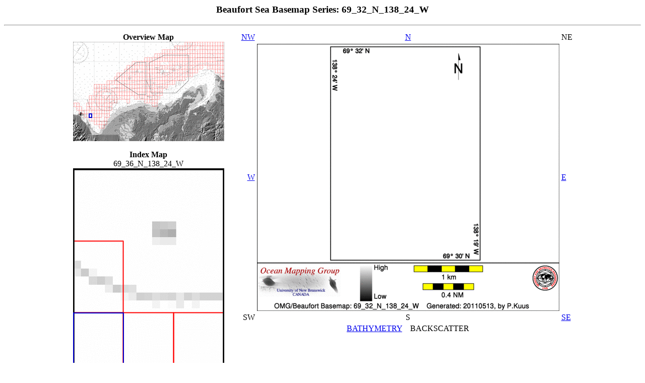

--- FILE ---
content_type: text/html; charset=UTF-8
request_url: http://www.omg.unb.ca/projects/Arctic/BeaufortShelf/html/69_32_N_138_24_W_BACKSCATTER.html
body_size: 10554
content:
<html>
<head>
<title>Beaufort Sea Basemap Series: 69_32_N_138_24_W</title>
<script type="text/javascript" src="javascripts/wz_jsgraphics.js"></script>
</head>
<body>
<!-- Necessary for Javascript popup descriptions -->
<div id="dek" class="dek" style = "position: absolute; visibility:hidden; z-index:200;"></div>
<script language="JavaScript" src="javascripts/popupnames.js" type="text/javascript"></script>
<!-- End Necessary for Javascript popup descriptions -->
<h3 align=center>Beaufort Sea Basemap Series: 69_32_N_138_24_W</h3>
<hr>

<table align=center>

<tr>
<td>
<table align=center>
<tr align=center>
<td valign=top width=250>
<center><b>Overview Map</b></center>
<div id="overview" style="position:relative;height:197px;width:100%;">
<img src="maps_index/overview_backscatter.gif" usemap="#overview_map" border="0">
</div>
<br>

<center><b>Index Map</b><br>69_36_N_138_24_W</center>
<div id="zoombox" style="position:relative;width:100%;">
<img src="maps_index/backscatter/69_36_N_138_24_W_BACKSCATTER.gif" usemap="#index_map" border="0">
</div>
<br>

<center><b>Downloads</b><br>ESRI grid files for: <a href="grids/69_32_N_138_24_W_BACKSCATTER.zip">This basemap</a><br></center>

</td>
</tr>
</table>
</td>

<td width=20></td>

<td valign=top>
<table>
<tr>
<td align=right valign=bottom><a href="69_34_N_138_28_W_BACKSCATTER.html">NW</a></td>
<td align=center valign=bottom><a href="69_34_N_138_24_W_BACKSCATTER.html">N</a></td>
<td align=left valign=bottom>NE</td>
</tr>

<tr align=center>
<td align=right valign=center><a href="69_32_N_138_28_W_BACKSCATTER.html">W</a></td>
<td><a href="69_32_N_138_24_W_BACKSCATTER.gif"><img width="600" height="530" src="69_32_N_138_24_W_BACKSCATTER_thm.gif" onmouseover="popup('Click for high-res!','lightyellow')"; onmouseout="kill()" border=0></a></td>
<td align=left valign=center><a href="69_32_N_138_20_W_BACKSCATTER.html">E</a></td>
</tr>

<tr align=center>
<td align=right valign=top>SW</td>
<td align=center valign=top>S</td>
<td align=left valign=top><a href="69_30_N_138_20_W_BACKSCATTER.html">SE</a></td>
</tr>

<tr>
<td></td>
<td align=center>



<a href="69_32_N_138_24_W_BATHY.html">BATHYMETRY</a>
&nbsp;&nbsp;&nbsp;BACKSCATTER


</td>
<td></td>
</tr>

</table>


</td>
</tr>
</table>



<hr>
<table width=100%>
<tr>
<td align=left><a href="index.html">Home...</a></td>
<td align=right><a href="about.html">About</a> these basemaps...</td>
</tr>
</table>


<hr>


<h3>Source data</h3>
The basemap shown above is a blend of several sources of data.  The coverage achieved by the contributing data sets is shown in the thumbnail images below.  Links for individual ESRI grid files and metadata are available below the thumbnail for each source data set.  Note that metadata links will open in a new window.
<p>
<table border=1 cellpadding=3>
<tr>
 <td valign=top align=center>2009_Amundsen<br><img border=1 src="69_32_N_138_24_W_BACKSCATTER.coverage_2009_Amundsen.gif"><br><br>(omitted&nbsp;from&nbsp;compilation)</td>
</tr>
</table>
<p>
<hr>
Survey Lines for each area
<pre>
</pre>
<hr>
<i>Created: 20110512 by P.Kuus</i>

<script type="text/javascript">
<!--
var no_dhtm = (document.layers || window.opera && !document.defaultView);

function D()
{
    var wc = (window.innerWidth? innerWidth
        : (document.documentElement && document.documentElement.clientWidth)? document.documentElement.clientWidth
        : (document.body && document.body.clientWidth)? document.body.clientWidth
        : document.getElementsByTagName? document.getElementsByTagName('body')[0].offsetWidth
        : 800) >>1;
    var dy = no_dhtm? 115 : 0;


    var jg = new jsGraphics(no_dhtm? null : "overview");

	jg.setStroke(2);

    var polygx=new Array(31,36,36,31);
    var polygy=new Array(142+dy, 142+dy, 149+dy,149+dy);

    jg.setColor("#0000cc");
    jg.drawPolygon(polygx, polygy);

    jg.paint();

    var jg2 = new jsGraphics(no_dhtm? null : "zoombox");

    var polygx2=new Array(0,99,99,0);
    var polygy2=new Array(286+dy, 286+dy, 429+dy,429+dy);

	jg2.setStroke(2);
    jg2.setColor("#0000cc");
    jg2.drawPolygon(polygx2, polygy2);

    jg2.paint();

}

function D2()
{
    var wc = (window.innerWidth? innerWidth
        : (document.documentElement && document.documentElement.clientWidth)? document.documentElement.clientWidth
        : (document.body && document.body.clientWidth)? document.body.clientWidth
        : document.getElementsByTagName? document.getElementsByTagName('body')[0].offsetWidth
        : 800) >>1;
    var dy = no_dhtm? 115 : 0;

    var jg2 = new jsGraphics(no_dhtm? null : "zoombox");

    var polygx2=new Array(0,99,99,0);
    var polygy2=new Array(286+dy, 286+dy, 429+dy,429+dy);

    jg2.setColor("#0000cc");
    jg2.drawPolygon(polygx2, polygy2);

    jg2.paint();
}



if(document.all && !document.getElementById)
{
    window.onload = function()
    {
        window.setTimeout("D();", 100);
    }
}
else
{
	D();
}
//-->
</script>



</body>
</html>
<map name="index_map">
<area href="69_34_N_138_24_W_BACKSCATTER.html" onmouseover="popup('69_34_N_138_24_W','lightyellow')"; onmouseout="kill()" alt="69_34_N_138_24_W" shape="polygon" coords="0,144,99,144,99,286,0,286">
<area href="69_32_N_138_24_W_BACKSCATTER.html" onmouseover="popup('69_32_N_138_24_W','lightyellow')"; onmouseout="kill()" alt="69_32_N_138_24_W" shape="polygon" coords="0,286,99,286,99,429,0,429">
<area href="69_32_N_138_20_W_BACKSCATTER.html" onmouseover="popup('69_32_N_138_20_W','lightyellow')"; onmouseout="kill()" alt="69_32_N_138_20_W" shape="polygon" coords="99,286,199,286,199,429,99,429">
<area href="69_32_N_138_16_W_BACKSCATTER.html" onmouseover="popup('69_32_N_138_16_W','lightyellow')"; onmouseout="kill()" alt="69_32_N_138_16_W" shape="polygon" coords="199,286,299,286,299,429,199,429">
</map>
<map name="overview_map">
<area href="69_18_N_137_24_W_BACKSCATTER.html" onmouseover="popup('69_18_N_137_24_W','lightyellow')"; onmouseout="kill()" alt="69_18_N_137_24_W" shape="polygon" coords="56,163,62,163,62,170,56,170">
<area href="69_18_N_137_36_W_BACKSCATTER.html" onmouseover="popup('69_18_N_137_36_W','lightyellow')"; onmouseout="kill()" alt="69_18_N_137_36_W" shape="polygon" coords="51,163,56,163,56,170,51,170">
<area href="69_24_N_137_12_W_BACKSCATTER.html" onmouseover="popup('69_24_N_137_12_W','lightyellow')"; onmouseout="kill()" alt="69_24_N_137_12_W" shape="polygon" coords="62,156,67,156,67,163,62,163">
<area href="69_24_N_137_24_W_BACKSCATTER.html" onmouseover="popup('69_24_N_137_24_W','lightyellow')"; onmouseout="kill()" alt="69_24_N_137_24_W" shape="polygon" coords="56,156,62,156,62,163,56,163">
<area href="69_24_N_137_36_W_BACKSCATTER.html" onmouseover="popup('69_24_N_137_36_W','lightyellow')"; onmouseout="kill()" alt="69_24_N_137_36_W" shape="polygon" coords="51,156,56,156,56,163,51,163">
<area href="69_24_N_137_48_W_BACKSCATTER.html" onmouseover="popup('69_24_N_137_48_W','lightyellow')"; onmouseout="kill()" alt="69_24_N_137_48_W" shape="polygon" coords="46,156,51,156,51,163,46,163">
<area href="69_24_N_138_00_W_BACKSCATTER.html" onmouseover="popup('69_24_N_138_00_W','lightyellow')"; onmouseout="kill()" alt="69_24_N_138_00_W" shape="polygon" coords="41,156,46,156,46,163,41,163">
<area href="69_30_N_137_12_W_BACKSCATTER.html" onmouseover="popup('69_30_N_137_12_W','lightyellow')"; onmouseout="kill()" alt="69_30_N_137_12_W" shape="polygon" coords="62,149,67,149,67,156,62,156">
<area href="69_30_N_137_48_W_BACKSCATTER.html" onmouseover="popup('69_30_N_137_48_W','lightyellow')"; onmouseout="kill()" alt="69_30_N_137_48_W" shape="polygon" coords="46,149,51,149,51,156,46,156">
<area href="69_30_N_138_00_W_BACKSCATTER.html" onmouseover="popup('69_30_N_138_00_W','lightyellow')"; onmouseout="kill()" alt="69_30_N_138_00_W" shape="polygon" coords="41,149,46,149,46,156,41,156">
<area href="69_30_N_138_12_W_BACKSCATTER.html" onmouseover="popup('69_30_N_138_12_W','lightyellow')"; onmouseout="kill()" alt="69_30_N_138_12_W" shape="polygon" coords="36,149,41,149,41,156,36,156">
<area href="69_30_N_138_24_W_BACKSCATTER.html" onmouseover="popup('69_30_N_138_24_W','lightyellow')"; onmouseout="kill()" alt="69_30_N_138_24_W" shape="polygon" coords="31,149,36,149,36,156,31,156">
<area href="69_36_N_137_00_W_BACKSCATTER.html" onmouseover="popup('69_36_N_137_00_W','lightyellow')"; onmouseout="kill()" alt="69_36_N_137_00_W" shape="polygon" coords="67,142,71,142,71,149,67,149">
<area href="69_36_N_137_12_W_BACKSCATTER.html" onmouseover="popup('69_36_N_137_12_W','lightyellow')"; onmouseout="kill()" alt="69_36_N_137_12_W" shape="polygon" coords="62,142,67,142,67,149,62,149">
<area href="69_36_N_137_36_W_BACKSCATTER.html" onmouseover="popup('69_36_N_137_36_W','lightyellow')"; onmouseout="kill()" alt="69_36_N_137_36_W" shape="polygon" coords="51,142,56,142,56,149,51,149">
<area href="69_36_N_137_48_W_BACKSCATTER.html" onmouseover="popup('69_36_N_137_48_W','lightyellow')"; onmouseout="kill()" alt="69_36_N_137_48_W" shape="polygon" coords="46,142,51,142,51,149,46,149">
<area href="69_36_N_138_00_W_BACKSCATTER.html" onmouseover="popup('69_36_N_138_00_W','lightyellow')"; onmouseout="kill()" alt="69_36_N_138_00_W" shape="polygon" coords="41,142,46,142,46,149,41,149">
<area href="69_36_N_138_12_W_BACKSCATTER.html" onmouseover="popup('69_36_N_138_12_W','lightyellow')"; onmouseout="kill()" alt="69_36_N_138_12_W" shape="polygon" coords="36,142,41,142,41,149,36,149">
<area href="69_36_N_138_24_W_BACKSCATTER.html" onmouseover="popup('69_36_N_138_24_W','lightyellow')"; onmouseout="kill()" alt="69_36_N_138_24_W" shape="polygon" coords="31,142,36,142,36,149,31,149">
<area href="69_36_N_138_36_W_BACKSCATTER.html" onmouseover="popup('69_36_N_138_36_W','lightyellow')"; onmouseout="kill()" alt="69_36_N_138_36_W" shape="polygon" coords="26,142,31,142,31,149,26,149">
<area href="69_36_N_138_48_W_BACKSCATTER.html" onmouseover="popup('69_36_N_138_48_W','lightyellow')"; onmouseout="kill()" alt="69_36_N_138_48_W" shape="polygon" coords="21,142,26,142,26,149,21,149">
<area href="69_42_N_137_00_W_BACKSCATTER.html" onmouseover="popup('69_42_N_137_00_W','lightyellow')"; onmouseout="kill()" alt="69_42_N_137_00_W" shape="polygon" coords="67,135,71,135,71,142,67,142">
<area href="69_42_N_137_24_W_BACKSCATTER.html" onmouseover="popup('69_42_N_137_24_W','lightyellow')"; onmouseout="kill()" alt="69_42_N_137_24_W" shape="polygon" coords="56,135,62,135,62,142,56,142">
<area href="69_42_N_137_36_W_BACKSCATTER.html" onmouseover="popup('69_42_N_137_36_W','lightyellow')"; onmouseout="kill()" alt="69_42_N_137_36_W" shape="polygon" coords="51,135,56,135,56,142,51,142">
<area href="69_42_N_137_48_W_BACKSCATTER.html" onmouseover="popup('69_42_N_137_48_W','lightyellow')"; onmouseout="kill()" alt="69_42_N_137_48_W" shape="polygon" coords="46,135,51,135,51,142,46,142">
<area href="69_42_N_138_00_W_BACKSCATTER.html" onmouseover="popup('69_42_N_138_00_W','lightyellow')"; onmouseout="kill()" alt="69_42_N_138_00_W" shape="polygon" coords="41,135,46,135,46,142,41,142">
<area href="69_42_N_138_12_W_BACKSCATTER.html" onmouseover="popup('69_42_N_138_12_W','lightyellow')"; onmouseout="kill()" alt="69_42_N_138_12_W" shape="polygon" coords="36,135,41,135,41,142,36,142">
<area href="69_42_N_138_24_W_BACKSCATTER.html" onmouseover="popup('69_42_N_138_24_W','lightyellow')"; onmouseout="kill()" alt="69_42_N_138_24_W" shape="polygon" coords="31,135,36,135,36,142,31,142">
<area href="69_42_N_138_48_W_BACKSCATTER.html" onmouseover="popup('69_42_N_138_48_W','lightyellow')"; onmouseout="kill()" alt="69_42_N_138_48_W" shape="polygon" coords="21,135,26,135,26,142,21,142">
<area href="69_42_N_139_00_W_BACKSCATTER.html" onmouseover="popup('69_42_N_139_00_W','lightyellow')"; onmouseout="kill()" alt="69_42_N_139_00_W" shape="polygon" coords="17,135,21,135,21,142,17,142">
<area href="69_42_N_139_12_W_BACKSCATTER.html" onmouseover="popup('69_42_N_139_12_W','lightyellow')"; onmouseout="kill()" alt="69_42_N_139_12_W" shape="polygon" coords="12,135,17,135,17,142,12,142">
<area href="69_48_N_136_48_W_BACKSCATTER.html" onmouseover="popup('69_48_N_136_48_W','lightyellow')"; onmouseout="kill()" alt="69_48_N_136_48_W" shape="polygon" coords="71,128,76,128,76,135,71,135">
<area href="69_48_N_137_00_W_BACKSCATTER.html" onmouseover="popup('69_48_N_137_00_W','lightyellow')"; onmouseout="kill()" alt="69_48_N_137_00_W" shape="polygon" coords="67,128,71,128,71,135,67,135">
<area href="69_48_N_137_12_W_BACKSCATTER.html" onmouseover="popup('69_48_N_137_12_W','lightyellow')"; onmouseout="kill()" alt="69_48_N_137_12_W" shape="polygon" coords="62,128,67,128,67,135,62,135">
<area href="69_48_N_137_24_W_BACKSCATTER.html" onmouseover="popup('69_48_N_137_24_W','lightyellow')"; onmouseout="kill()" alt="69_48_N_137_24_W" shape="polygon" coords="56,128,62,128,62,135,56,135">
<area href="69_48_N_137_36_W_BACKSCATTER.html" onmouseover="popup('69_48_N_137_36_W','lightyellow')"; onmouseout="kill()" alt="69_48_N_137_36_W" shape="polygon" coords="51,128,56,128,56,135,51,135">
<area href="69_48_N_137_48_W_BACKSCATTER.html" onmouseover="popup('69_48_N_137_48_W','lightyellow')"; onmouseout="kill()" alt="69_48_N_137_48_W" shape="polygon" coords="46,128,51,128,51,135,46,135">
<area href="69_48_N_138_00_W_BACKSCATTER.html" onmouseover="popup('69_48_N_138_00_W','lightyellow')"; onmouseout="kill()" alt="69_48_N_138_00_W" shape="polygon" coords="41,128,46,128,46,135,41,135">
<area href="69_48_N_138_12_W_BACKSCATTER.html" onmouseover="popup('69_48_N_138_12_W','lightyellow')"; onmouseout="kill()" alt="69_48_N_138_12_W" shape="polygon" coords="36,128,41,128,41,135,36,135">
<area href="69_48_N_138_24_W_BACKSCATTER.html" onmouseover="popup('69_48_N_138_24_W','lightyellow')"; onmouseout="kill()" alt="69_48_N_138_24_W" shape="polygon" coords="31,128,36,128,36,135,31,135">
<area href="69_48_N_138_36_W_BACKSCATTER.html" onmouseover="popup('69_48_N_138_36_W','lightyellow')"; onmouseout="kill()" alt="69_48_N_138_36_W" shape="polygon" coords="26,128,31,128,31,135,26,135">
<area href="69_48_N_139_12_W_BACKSCATTER.html" onmouseover="popup('69_48_N_139_12_W','lightyellow')"; onmouseout="kill()" alt="69_48_N_139_12_W" shape="polygon" coords="12,128,17,128,17,135,12,135">
<area href="69_48_N_139_24_W_BACKSCATTER.html" onmouseover="popup('69_48_N_139_24_W','lightyellow')"; onmouseout="kill()" alt="69_48_N_139_24_W" shape="polygon" coords="7,128,12,128,12,135,7,135">
<area href="69_54_N_133_12_W_BACKSCATTER.html" onmouseover="popup('69_54_N_133_12_W','lightyellow')"; onmouseout="kill()" alt="69_54_N_133_12_W" shape="polygon" coords="161,120,167,120,167,128,161,128">
<area href="69_54_N_133_24_W_BACKSCATTER.html" onmouseover="popup('69_54_N_133_24_W','lightyellow')"; onmouseout="kill()" alt="69_54_N_133_24_W" shape="polygon" coords="156,120,161,120,161,128,156,128">
<area href="69_54_N_136_48_W_BACKSCATTER.html" onmouseover="popup('69_54_N_136_48_W','lightyellow')"; onmouseout="kill()" alt="69_54_N_136_48_W" shape="polygon" coords="71,120,76,120,76,128,71,128">
<area href="69_54_N_137_00_W_BACKSCATTER.html" onmouseover="popup('69_54_N_137_00_W','lightyellow')"; onmouseout="kill()" alt="69_54_N_137_00_W" shape="polygon" coords="67,120,71,120,71,128,67,128">
<area href="69_54_N_137_12_W_BACKSCATTER.html" onmouseover="popup('69_54_N_137_12_W','lightyellow')"; onmouseout="kill()" alt="69_54_N_137_12_W" shape="polygon" coords="62,120,67,120,67,128,62,128">
<area href="69_54_N_137_24_W_BACKSCATTER.html" onmouseover="popup('69_54_N_137_24_W','lightyellow')"; onmouseout="kill()" alt="69_54_N_137_24_W" shape="polygon" coords="56,120,62,120,62,128,56,128">
<area href="69_54_N_137_36_W_BACKSCATTER.html" onmouseover="popup('69_54_N_137_36_W','lightyellow')"; onmouseout="kill()" alt="69_54_N_137_36_W" shape="polygon" coords="51,120,56,120,56,128,51,128">
<area href="69_54_N_137_48_W_BACKSCATTER.html" onmouseover="popup('69_54_N_137_48_W','lightyellow')"; onmouseout="kill()" alt="69_54_N_137_48_W" shape="polygon" coords="46,120,51,120,51,128,46,128">
<area href="69_54_N_138_24_W_BACKSCATTER.html" onmouseover="popup('69_54_N_138_24_W','lightyellow')"; onmouseout="kill()" alt="69_54_N_138_24_W" shape="polygon" coords="31,120,36,120,36,128,31,128">
<area href="69_54_N_138_36_W_BACKSCATTER.html" onmouseover="popup('69_54_N_138_36_W','lightyellow')"; onmouseout="kill()" alt="69_54_N_138_36_W" shape="polygon" coords="26,120,31,120,31,128,26,128">
<area href="69_54_N_139_24_W_BACKSCATTER.html" onmouseover="popup('69_54_N_139_24_W','lightyellow')"; onmouseout="kill()" alt="69_54_N_139_24_W" shape="polygon" coords="7,120,12,120,12,128,7,128">
<area href="69_54_N_139_36_W_BACKSCATTER.html" onmouseover="popup('69_54_N_139_36_W','lightyellow')"; onmouseout="kill()" alt="69_54_N_139_36_W" shape="polygon" coords="1,120,7,120,7,128,1,128">
<area href="69_54_N_139_48_W_BACKSCATTER.html" onmouseover="popup('69_54_N_139_48_W','lightyellow')"; onmouseout="kill()" alt="69_54_N_139_48_W" shape="polygon" coords="-2,120,1,120,1,128,-2,128">
<area href="70_00_N_133_12_W_BACKSCATTER.html" onmouseover="popup('70_00_N_133_12_W','lightyellow')"; onmouseout="kill()" alt="70_00_N_133_12_W" shape="polygon" coords="161,113,167,113,167,120,161,120">
<area href="70_00_N_133_24_W_BACKSCATTER.html" onmouseover="popup('70_00_N_133_24_W','lightyellow')"; onmouseout="kill()" alt="70_00_N_133_24_W" shape="polygon" coords="156,113,161,113,161,120,156,120">
<area href="70_00_N_133_36_W_BACKSCATTER.html" onmouseover="popup('70_00_N_133_36_W','lightyellow')"; onmouseout="kill()" alt="70_00_N_133_36_W" shape="polygon" coords="151,113,156,113,156,120,151,120">
<area href="70_00_N_133_48_W_BACKSCATTER.html" onmouseover="popup('70_00_N_133_48_W','lightyellow')"; onmouseout="kill()" alt="70_00_N_133_48_W" shape="polygon" coords="146,113,151,113,151,120,146,120">
<area href="70_00_N_134_00_W_BACKSCATTER.html" onmouseover="popup('70_00_N_134_00_W','lightyellow')"; onmouseout="kill()" alt="70_00_N_134_00_W" shape="polygon" coords="141,113,146,113,146,120,141,120">
<area href="70_00_N_135_24_W_BACKSCATTER.html" onmouseover="popup('70_00_N_135_24_W','lightyellow')"; onmouseout="kill()" alt="70_00_N_135_24_W" shape="polygon" coords="106,113,112,113,112,120,106,120">
<area href="70_00_N_136_24_W_BACKSCATTER.html" onmouseover="popup('70_00_N_136_24_W','lightyellow')"; onmouseout="kill()" alt="70_00_N_136_24_W" shape="polygon" coords="81,113,86,113,86,120,81,120">
<area href="70_00_N_136_36_W_BACKSCATTER.html" onmouseover="popup('70_00_N_136_36_W','lightyellow')"; onmouseout="kill()" alt="70_00_N_136_36_W" shape="polygon" coords="76,113,81,113,81,120,76,120">
<area href="70_00_N_136_48_W_BACKSCATTER.html" onmouseover="popup('70_00_N_136_48_W','lightyellow')"; onmouseout="kill()" alt="70_00_N_136_48_W" shape="polygon" coords="71,113,76,113,76,120,71,120">
<area href="70_00_N_137_00_W_BACKSCATTER.html" onmouseover="popup('70_00_N_137_00_W','lightyellow')"; onmouseout="kill()" alt="70_00_N_137_00_W" shape="polygon" coords="67,113,71,113,71,120,67,120">
<area href="70_00_N_137_12_W_BACKSCATTER.html" onmouseover="popup('70_00_N_137_12_W','lightyellow')"; onmouseout="kill()" alt="70_00_N_137_12_W" shape="polygon" coords="62,113,67,113,67,120,62,120">
<area href="70_00_N_137_24_W_BACKSCATTER.html" onmouseover="popup('70_00_N_137_24_W','lightyellow')"; onmouseout="kill()" alt="70_00_N_137_24_W" shape="polygon" coords="56,113,62,113,62,120,56,120">
<area href="70_00_N_137_36_W_BACKSCATTER.html" onmouseover="popup('70_00_N_137_36_W','lightyellow')"; onmouseout="kill()" alt="70_00_N_137_36_W" shape="polygon" coords="51,113,56,113,56,120,51,120">
<area href="70_00_N_137_48_W_BACKSCATTER.html" onmouseover="popup('70_00_N_137_48_W','lightyellow')"; onmouseout="kill()" alt="70_00_N_137_48_W" shape="polygon" coords="46,113,51,113,51,120,46,120">
<area href="70_00_N_138_00_W_BACKSCATTER.html" onmouseover="popup('70_00_N_138_00_W','lightyellow')"; onmouseout="kill()" alt="70_00_N_138_00_W" shape="polygon" coords="41,113,46,113,46,120,41,120">
<area href="70_00_N_138_12_W_BACKSCATTER.html" onmouseover="popup('70_00_N_138_12_W','lightyellow')"; onmouseout="kill()" alt="70_00_N_138_12_W" shape="polygon" coords="36,113,41,113,41,120,36,120">
<area href="70_00_N_138_24_W_BACKSCATTER.html" onmouseover="popup('70_00_N_138_24_W','lightyellow')"; onmouseout="kill()" alt="70_00_N_138_24_W" shape="polygon" coords="31,113,36,113,36,120,31,120">
<area href="70_06_N_133_00_W_BACKSCATTER.html" onmouseover="popup('70_06_N_133_00_W','lightyellow')"; onmouseout="kill()" alt="70_06_N_133_00_W" shape="polygon" coords="167,106,171,106,171,113,167,113">
<area href="70_06_N_133_12_W_BACKSCATTER.html" onmouseover="popup('70_06_N_133_12_W','lightyellow')"; onmouseout="kill()" alt="70_06_N_133_12_W" shape="polygon" coords="161,106,167,106,167,113,161,113">
<area href="70_06_N_133_24_W_BACKSCATTER.html" onmouseover="popup('70_06_N_133_24_W','lightyellow')"; onmouseout="kill()" alt="70_06_N_133_24_W" shape="polygon" coords="156,106,161,106,161,113,156,113">
<area href="70_06_N_133_36_W_BACKSCATTER.html" onmouseover="popup('70_06_N_133_36_W','lightyellow')"; onmouseout="kill()" alt="70_06_N_133_36_W" shape="polygon" coords="151,106,156,106,156,113,151,113">
<area href="70_06_N_133_48_W_BACKSCATTER.html" onmouseover="popup('70_06_N_133_48_W','lightyellow')"; onmouseout="kill()" alt="70_06_N_133_48_W" shape="polygon" coords="146,106,151,106,151,113,146,113">
<area href="70_06_N_134_00_W_BACKSCATTER.html" onmouseover="popup('70_06_N_134_00_W','lightyellow')"; onmouseout="kill()" alt="70_06_N_134_00_W" shape="polygon" coords="141,106,146,106,146,113,141,113">
<area href="70_06_N_134_12_W_BACKSCATTER.html" onmouseover="popup('70_06_N_134_12_W','lightyellow')"; onmouseout="kill()" alt="70_06_N_134_12_W" shape="polygon" coords="136,106,141,106,141,113,136,113">
<area href="70_06_N_134_24_W_BACKSCATTER.html" onmouseover="popup('70_06_N_134_24_W','lightyellow')"; onmouseout="kill()" alt="70_06_N_134_24_W" shape="polygon" coords="131,106,136,106,136,113,131,113">
<area href="70_06_N_134_36_W_BACKSCATTER.html" onmouseover="popup('70_06_N_134_36_W','lightyellow')"; onmouseout="kill()" alt="70_06_N_134_36_W" shape="polygon" coords="126,106,131,106,131,113,126,113">
<area href="70_06_N_134_48_W_BACKSCATTER.html" onmouseover="popup('70_06_N_134_48_W','lightyellow')"; onmouseout="kill()" alt="70_06_N_134_48_W" shape="polygon" coords="121,106,126,106,126,113,121,113">
<area href="70_06_N_135_24_W_BACKSCATTER.html" onmouseover="popup('70_06_N_135_24_W','lightyellow')"; onmouseout="kill()" alt="70_06_N_135_24_W" shape="polygon" coords="106,106,112,106,112,113,106,113">
<area href="70_06_N_135_36_W_BACKSCATTER.html" onmouseover="popup('70_06_N_135_36_W','lightyellow')"; onmouseout="kill()" alt="70_06_N_135_36_W" shape="polygon" coords="101,106,106,106,106,113,101,113">
<area href="70_06_N_135_48_W_BACKSCATTER.html" onmouseover="popup('70_06_N_135_48_W','lightyellow')"; onmouseout="kill()" alt="70_06_N_135_48_W" shape="polygon" coords="96,106,101,106,101,113,96,113">
<area href="70_06_N_136_00_W_BACKSCATTER.html" onmouseover="popup('70_06_N_136_00_W','lightyellow')"; onmouseout="kill()" alt="70_06_N_136_00_W" shape="polygon" coords="91,106,96,106,96,113,91,113">
<area href="70_06_N_136_12_W_BACKSCATTER.html" onmouseover="popup('70_06_N_136_12_W','lightyellow')"; onmouseout="kill()" alt="70_06_N_136_12_W" shape="polygon" coords="86,106,91,106,91,113,86,113">
<area href="70_06_N_136_24_W_BACKSCATTER.html" onmouseover="popup('70_06_N_136_24_W','lightyellow')"; onmouseout="kill()" alt="70_06_N_136_24_W" shape="polygon" coords="81,106,86,106,86,113,81,113">
<area href="70_06_N_136_36_W_BACKSCATTER.html" onmouseover="popup('70_06_N_136_36_W','lightyellow')"; onmouseout="kill()" alt="70_06_N_136_36_W" shape="polygon" coords="76,106,81,106,81,113,76,113">
<area href="70_06_N_136_48_W_BACKSCATTER.html" onmouseover="popup('70_06_N_136_48_W','lightyellow')"; onmouseout="kill()" alt="70_06_N_136_48_W" shape="polygon" coords="71,106,76,106,76,113,71,113">
<area href="70_06_N_137_00_W_BACKSCATTER.html" onmouseover="popup('70_06_N_137_00_W','lightyellow')"; onmouseout="kill()" alt="70_06_N_137_00_W" shape="polygon" coords="67,106,71,106,71,113,67,113">
<area href="70_06_N_137_12_W_BACKSCATTER.html" onmouseover="popup('70_06_N_137_12_W','lightyellow')"; onmouseout="kill()" alt="70_06_N_137_12_W" shape="polygon" coords="62,106,67,106,67,113,62,113">
<area href="70_06_N_137_24_W_BACKSCATTER.html" onmouseover="popup('70_06_N_137_24_W','lightyellow')"; onmouseout="kill()" alt="70_06_N_137_24_W" shape="polygon" coords="56,106,62,106,62,113,56,113">
<area href="70_06_N_137_36_W_BACKSCATTER.html" onmouseover="popup('70_06_N_137_36_W','lightyellow')"; onmouseout="kill()" alt="70_06_N_137_36_W" shape="polygon" coords="51,106,56,106,56,113,51,113">
<area href="70_06_N_137_48_W_BACKSCATTER.html" onmouseover="popup('70_06_N_137_48_W','lightyellow')"; onmouseout="kill()" alt="70_06_N_137_48_W" shape="polygon" coords="46,106,51,106,51,113,46,113">
<area href="70_06_N_138_00_W_BACKSCATTER.html" onmouseover="popup('70_06_N_138_00_W','lightyellow')"; onmouseout="kill()" alt="70_06_N_138_00_W" shape="polygon" coords="41,106,46,106,46,113,41,113">
<area href="70_06_N_138_12_W_BACKSCATTER.html" onmouseover="popup('70_06_N_138_12_W','lightyellow')"; onmouseout="kill()" alt="70_06_N_138_12_W" shape="polygon" coords="36,106,41,106,41,113,36,113">
<area href="70_06_N_138_24_W_BACKSCATTER.html" onmouseover="popup('70_06_N_138_24_W','lightyellow')"; onmouseout="kill()" alt="70_06_N_138_24_W" shape="polygon" coords="31,106,36,106,36,113,31,113">
<area href="70_12_N_132_48_W_BACKSCATTER.html" onmouseover="popup('70_12_N_132_48_W','lightyellow')"; onmouseout="kill()" alt="70_12_N_132_48_W" shape="polygon" coords="171,98,176,98,176,106,171,106">
<area href="70_12_N_133_00_W_BACKSCATTER.html" onmouseover="popup('70_12_N_133_00_W','lightyellow')"; onmouseout="kill()" alt="70_12_N_133_00_W" shape="polygon" coords="167,98,171,98,171,106,167,106">
<area href="70_12_N_133_12_W_BACKSCATTER.html" onmouseover="popup('70_12_N_133_12_W','lightyellow')"; onmouseout="kill()" alt="70_12_N_133_12_W" shape="polygon" coords="161,98,167,98,167,106,161,106">
<area href="70_12_N_133_24_W_BACKSCATTER.html" onmouseover="popup('70_12_N_133_24_W','lightyellow')"; onmouseout="kill()" alt="70_12_N_133_24_W" shape="polygon" coords="156,98,161,98,161,106,156,106">
<area href="70_12_N_133_36_W_BACKSCATTER.html" onmouseover="popup('70_12_N_133_36_W','lightyellow')"; onmouseout="kill()" alt="70_12_N_133_36_W" shape="polygon" coords="151,98,156,98,156,106,151,106">
<area href="70_12_N_133_48_W_BACKSCATTER.html" onmouseover="popup('70_12_N_133_48_W','lightyellow')"; onmouseout="kill()" alt="70_12_N_133_48_W" shape="polygon" coords="146,98,151,98,151,106,146,106">
<area href="70_12_N_134_00_W_BACKSCATTER.html" onmouseover="popup('70_12_N_134_00_W','lightyellow')"; onmouseout="kill()" alt="70_12_N_134_00_W" shape="polygon" coords="141,98,146,98,146,106,141,106">
<area href="70_12_N_134_12_W_BACKSCATTER.html" onmouseover="popup('70_12_N_134_12_W','lightyellow')"; onmouseout="kill()" alt="70_12_N_134_12_W" shape="polygon" coords="136,98,141,98,141,106,136,106">
<area href="70_12_N_134_24_W_BACKSCATTER.html" onmouseover="popup('70_12_N_134_24_W','lightyellow')"; onmouseout="kill()" alt="70_12_N_134_24_W" shape="polygon" coords="131,98,136,98,136,106,131,106">
<area href="70_12_N_134_36_W_BACKSCATTER.html" onmouseover="popup('70_12_N_134_36_W','lightyellow')"; onmouseout="kill()" alt="70_12_N_134_36_W" shape="polygon" coords="126,98,131,98,131,106,126,106">
<area href="70_12_N_134_48_W_BACKSCATTER.html" onmouseover="popup('70_12_N_134_48_W','lightyellow')"; onmouseout="kill()" alt="70_12_N_134_48_W" shape="polygon" coords="121,98,126,98,126,106,121,106">
<area href="70_12_N_135_00_W_BACKSCATTER.html" onmouseover="popup('70_12_N_135_00_W','lightyellow')"; onmouseout="kill()" alt="70_12_N_135_00_W" shape="polygon" coords="117,98,121,98,121,106,117,106">
<area href="70_12_N_135_12_W_BACKSCATTER.html" onmouseover="popup('70_12_N_135_12_W','lightyellow')"; onmouseout="kill()" alt="70_12_N_135_12_W" shape="polygon" coords="112,98,117,98,117,106,112,106">
<area href="70_12_N_135_24_W_BACKSCATTER.html" onmouseover="popup('70_12_N_135_24_W','lightyellow')"; onmouseout="kill()" alt="70_12_N_135_24_W" shape="polygon" coords="106,98,112,98,112,106,106,106">
<area href="70_12_N_135_36_W_BACKSCATTER.html" onmouseover="popup('70_12_N_135_36_W','lightyellow')"; onmouseout="kill()" alt="70_12_N_135_36_W" shape="polygon" coords="101,98,106,98,106,106,101,106">
<area href="70_12_N_135_48_W_BACKSCATTER.html" onmouseover="popup('70_12_N_135_48_W','lightyellow')"; onmouseout="kill()" alt="70_12_N_135_48_W" shape="polygon" coords="96,98,101,98,101,106,96,106">
<area href="70_12_N_136_00_W_BACKSCATTER.html" onmouseover="popup('70_12_N_136_00_W','lightyellow')"; onmouseout="kill()" alt="70_12_N_136_00_W" shape="polygon" coords="91,98,96,98,96,106,91,106">
<area href="70_12_N_136_12_W_BACKSCATTER.html" onmouseover="popup('70_12_N_136_12_W','lightyellow')"; onmouseout="kill()" alt="70_12_N_136_12_W" shape="polygon" coords="86,98,91,98,91,106,86,106">
<area href="70_12_N_136_24_W_BACKSCATTER.html" onmouseover="popup('70_12_N_136_24_W','lightyellow')"; onmouseout="kill()" alt="70_12_N_136_24_W" shape="polygon" coords="81,98,86,98,86,106,81,106">
<area href="70_12_N_136_36_W_BACKSCATTER.html" onmouseover="popup('70_12_N_136_36_W','lightyellow')"; onmouseout="kill()" alt="70_12_N_136_36_W" shape="polygon" coords="76,98,81,98,81,106,76,106">
<area href="70_12_N_137_36_W_BACKSCATTER.html" onmouseover="popup('70_12_N_137_36_W','lightyellow')"; onmouseout="kill()" alt="70_12_N_137_36_W" shape="polygon" coords="51,98,56,98,56,106,51,106">
<area href="70_12_N_137_48_W_BACKSCATTER.html" onmouseover="popup('70_12_N_137_48_W','lightyellow')"; onmouseout="kill()" alt="70_12_N_137_48_W" shape="polygon" coords="46,98,51,98,51,106,46,106">
<area href="70_12_N_138_00_W_BACKSCATTER.html" onmouseover="popup('70_12_N_138_00_W','lightyellow')"; onmouseout="kill()" alt="70_12_N_138_00_W" shape="polygon" coords="41,98,46,98,46,106,41,106">
<area href="70_18_N_132_48_W_BACKSCATTER.html" onmouseover="popup('70_18_N_132_48_W','lightyellow')"; onmouseout="kill()" alt="70_18_N_132_48_W" shape="polygon" coords="171,91,176,91,176,98,171,98">
<area href="70_18_N_133_00_W_BACKSCATTER.html" onmouseover="popup('70_18_N_133_00_W','lightyellow')"; onmouseout="kill()" alt="70_18_N_133_00_W" shape="polygon" coords="167,91,171,91,171,98,167,98">
<area href="70_18_N_133_12_W_BACKSCATTER.html" onmouseover="popup('70_18_N_133_12_W','lightyellow')"; onmouseout="kill()" alt="70_18_N_133_12_W" shape="polygon" coords="161,91,167,91,167,98,161,98">
<area href="70_18_N_133_24_W_BACKSCATTER.html" onmouseover="popup('70_18_N_133_24_W','lightyellow')"; onmouseout="kill()" alt="70_18_N_133_24_W" shape="polygon" coords="156,91,161,91,161,98,156,98">
<area href="70_18_N_133_36_W_BACKSCATTER.html" onmouseover="popup('70_18_N_133_36_W','lightyellow')"; onmouseout="kill()" alt="70_18_N_133_36_W" shape="polygon" coords="151,91,156,91,156,98,151,98">
<area href="70_18_N_133_48_W_BACKSCATTER.html" onmouseover="popup('70_18_N_133_48_W','lightyellow')"; onmouseout="kill()" alt="70_18_N_133_48_W" shape="polygon" coords="146,91,151,91,151,98,146,98">
<area href="70_18_N_134_00_W_BACKSCATTER.html" onmouseover="popup('70_18_N_134_00_W','lightyellow')"; onmouseout="kill()" alt="70_18_N_134_00_W" shape="polygon" coords="141,91,146,91,146,98,141,98">
<area href="70_18_N_134_12_W_BACKSCATTER.html" onmouseover="popup('70_18_N_134_12_W','lightyellow')"; onmouseout="kill()" alt="70_18_N_134_12_W" shape="polygon" coords="136,91,141,91,141,98,136,98">
<area href="70_18_N_134_36_W_BACKSCATTER.html" onmouseover="popup('70_18_N_134_36_W','lightyellow')"; onmouseout="kill()" alt="70_18_N_134_36_W" shape="polygon" coords="126,91,131,91,131,98,126,98">
<area href="70_18_N_134_48_W_BACKSCATTER.html" onmouseover="popup('70_18_N_134_48_W','lightyellow')"; onmouseout="kill()" alt="70_18_N_134_48_W" shape="polygon" coords="121,91,126,91,126,98,121,98">
<area href="70_18_N_135_00_W_BACKSCATTER.html" onmouseover="popup('70_18_N_135_00_W','lightyellow')"; onmouseout="kill()" alt="70_18_N_135_00_W" shape="polygon" coords="117,91,121,91,121,98,117,98">
<area href="70_18_N_135_12_W_BACKSCATTER.html" onmouseover="popup('70_18_N_135_12_W','lightyellow')"; onmouseout="kill()" alt="70_18_N_135_12_W" shape="polygon" coords="112,91,117,91,117,98,112,98">
<area href="70_18_N_135_24_W_BACKSCATTER.html" onmouseover="popup('70_18_N_135_24_W','lightyellow')"; onmouseout="kill()" alt="70_18_N_135_24_W" shape="polygon" coords="106,91,112,91,112,98,106,98">
<area href="70_18_N_135_36_W_BACKSCATTER.html" onmouseover="popup('70_18_N_135_36_W','lightyellow')"; onmouseout="kill()" alt="70_18_N_135_36_W" shape="polygon" coords="101,91,106,91,106,98,101,98">
<area href="70_18_N_135_48_W_BACKSCATTER.html" onmouseover="popup('70_18_N_135_48_W','lightyellow')"; onmouseout="kill()" alt="70_18_N_135_48_W" shape="polygon" coords="96,91,101,91,101,98,96,98">
<area href="70_18_N_136_00_W_BACKSCATTER.html" onmouseover="popup('70_18_N_136_00_W','lightyellow')"; onmouseout="kill()" alt="70_18_N_136_00_W" shape="polygon" coords="91,91,96,91,96,98,91,98">
<area href="70_18_N_136_12_W_BACKSCATTER.html" onmouseover="popup('70_18_N_136_12_W','lightyellow')"; onmouseout="kill()" alt="70_18_N_136_12_W" shape="polygon" coords="86,91,91,91,91,98,86,98">
<area href="70_18_N_136_24_W_BACKSCATTER.html" onmouseover="popup('70_18_N_136_24_W','lightyellow')"; onmouseout="kill()" alt="70_18_N_136_24_W" shape="polygon" coords="81,91,86,91,86,98,81,98">
<area href="70_18_N_136_36_W_BACKSCATTER.html" onmouseover="popup('70_18_N_136_36_W','lightyellow')"; onmouseout="kill()" alt="70_18_N_136_36_W" shape="polygon" coords="76,91,81,91,81,98,76,98">
<area href="70_18_N_136_48_W_BACKSCATTER.html" onmouseover="popup('70_18_N_136_48_W','lightyellow')"; onmouseout="kill()" alt="70_18_N_136_48_W" shape="polygon" coords="71,91,76,91,76,98,71,98">
<area href="70_18_N_137_00_W_BACKSCATTER.html" onmouseover="popup('70_18_N_137_00_W','lightyellow')"; onmouseout="kill()" alt="70_18_N_137_00_W" shape="polygon" coords="67,91,71,91,71,98,67,98">
<area href="70_18_N_137_12_W_BACKSCATTER.html" onmouseover="popup('70_18_N_137_12_W','lightyellow')"; onmouseout="kill()" alt="70_18_N_137_12_W" shape="polygon" coords="62,91,67,91,67,98,62,98">
<area href="70_18_N_137_24_W_BACKSCATTER.html" onmouseover="popup('70_18_N_137_24_W','lightyellow')"; onmouseout="kill()" alt="70_18_N_137_24_W" shape="polygon" coords="56,91,62,91,62,98,56,98">
<area href="70_18_N_137_36_W_BACKSCATTER.html" onmouseover="popup('70_18_N_137_36_W','lightyellow')"; onmouseout="kill()" alt="70_18_N_137_36_W" shape="polygon" coords="51,91,56,91,56,98,51,98">
<area href="70_18_N_137_48_W_BACKSCATTER.html" onmouseover="popup('70_18_N_137_48_W','lightyellow')"; onmouseout="kill()" alt="70_18_N_137_48_W" shape="polygon" coords="46,91,51,91,51,98,46,98">
<area href="70_18_N_138_00_W_BACKSCATTER.html" onmouseover="popup('70_18_N_138_00_W','lightyellow')"; onmouseout="kill()" alt="70_18_N_138_00_W" shape="polygon" coords="41,91,46,91,46,98,41,98">
<area href="70_24_N_132_24_W_BACKSCATTER.html" onmouseover="popup('70_24_N_132_24_W','lightyellow')"; onmouseout="kill()" alt="70_24_N_132_24_W" shape="polygon" coords="181,84,186,84,186,91,181,91">
<area href="70_24_N_132_36_W_BACKSCATTER.html" onmouseover="popup('70_24_N_132_36_W','lightyellow')"; onmouseout="kill()" alt="70_24_N_132_36_W" shape="polygon" coords="176,84,181,84,181,91,176,91">
<area href="70_24_N_132_48_W_BACKSCATTER.html" onmouseover="popup('70_24_N_132_48_W','lightyellow')"; onmouseout="kill()" alt="70_24_N_132_48_W" shape="polygon" coords="171,84,176,84,176,91,171,91">
<area href="70_24_N_133_00_W_BACKSCATTER.html" onmouseover="popup('70_24_N_133_00_W','lightyellow')"; onmouseout="kill()" alt="70_24_N_133_00_W" shape="polygon" coords="167,84,171,84,171,91,167,91">
<area href="70_24_N_133_12_W_BACKSCATTER.html" onmouseover="popup('70_24_N_133_12_W','lightyellow')"; onmouseout="kill()" alt="70_24_N_133_12_W" shape="polygon" coords="161,84,167,84,167,91,161,91">
<area href="70_24_N_133_24_W_BACKSCATTER.html" onmouseover="popup('70_24_N_133_24_W','lightyellow')"; onmouseout="kill()" alt="70_24_N_133_24_W" shape="polygon" coords="156,84,161,84,161,91,156,91">
<area href="70_24_N_133_36_W_BACKSCATTER.html" onmouseover="popup('70_24_N_133_36_W','lightyellow')"; onmouseout="kill()" alt="70_24_N_133_36_W" shape="polygon" coords="151,84,156,84,156,91,151,91">
<area href="70_24_N_133_48_W_BACKSCATTER.html" onmouseover="popup('70_24_N_133_48_W','lightyellow')"; onmouseout="kill()" alt="70_24_N_133_48_W" shape="polygon" coords="146,84,151,84,151,91,146,91">
<area href="70_24_N_134_00_W_BACKSCATTER.html" onmouseover="popup('70_24_N_134_00_W','lightyellow')"; onmouseout="kill()" alt="70_24_N_134_00_W" shape="polygon" coords="141,84,146,84,146,91,141,91">
<area href="70_24_N_134_12_W_BACKSCATTER.html" onmouseover="popup('70_24_N_134_12_W','lightyellow')"; onmouseout="kill()" alt="70_24_N_134_12_W" shape="polygon" coords="136,84,141,84,141,91,136,91">
<area href="70_24_N_134_24_W_BACKSCATTER.html" onmouseover="popup('70_24_N_134_24_W','lightyellow')"; onmouseout="kill()" alt="70_24_N_134_24_W" shape="polygon" coords="131,84,136,84,136,91,131,91">
<area href="70_24_N_134_36_W_BACKSCATTER.html" onmouseover="popup('70_24_N_134_36_W','lightyellow')"; onmouseout="kill()" alt="70_24_N_134_36_W" shape="polygon" coords="126,84,131,84,131,91,126,91">
<area href="70_24_N_134_48_W_BACKSCATTER.html" onmouseover="popup('70_24_N_134_48_W','lightyellow')"; onmouseout="kill()" alt="70_24_N_134_48_W" shape="polygon" coords="121,84,126,84,126,91,121,91">
<area href="70_24_N_135_00_W_BACKSCATTER.html" onmouseover="popup('70_24_N_135_00_W','lightyellow')"; onmouseout="kill()" alt="70_24_N_135_00_W" shape="polygon" coords="117,84,121,84,121,91,117,91">
<area href="70_24_N_135_12_W_BACKSCATTER.html" onmouseover="popup('70_24_N_135_12_W','lightyellow')"; onmouseout="kill()" alt="70_24_N_135_12_W" shape="polygon" coords="112,84,117,84,117,91,112,91">
<area href="70_24_N_135_24_W_BACKSCATTER.html" onmouseover="popup('70_24_N_135_24_W','lightyellow')"; onmouseout="kill()" alt="70_24_N_135_24_W" shape="polygon" coords="106,84,112,84,112,91,106,91">
<area href="70_24_N_135_36_W_BACKSCATTER.html" onmouseover="popup('70_24_N_135_36_W','lightyellow')"; onmouseout="kill()" alt="70_24_N_135_36_W" shape="polygon" coords="101,84,106,84,106,91,101,91">
<area href="70_24_N_135_48_W_BACKSCATTER.html" onmouseover="popup('70_24_N_135_48_W','lightyellow')"; onmouseout="kill()" alt="70_24_N_135_48_W" shape="polygon" coords="96,84,101,84,101,91,96,91">
<area href="70_24_N_136_00_W_BACKSCATTER.html" onmouseover="popup('70_24_N_136_00_W','lightyellow')"; onmouseout="kill()" alt="70_24_N_136_00_W" shape="polygon" coords="91,84,96,84,96,91,91,91">
<area href="70_24_N_136_12_W_BACKSCATTER.html" onmouseover="popup('70_24_N_136_12_W','lightyellow')"; onmouseout="kill()" alt="70_24_N_136_12_W" shape="polygon" coords="86,84,91,84,91,91,86,91">
<area href="70_24_N_137_00_W_BACKSCATTER.html" onmouseover="popup('70_24_N_137_00_W','lightyellow')"; onmouseout="kill()" alt="70_24_N_137_00_W" shape="polygon" coords="67,84,71,84,71,91,67,91">
<area href="70_24_N_137_12_W_BACKSCATTER.html" onmouseover="popup('70_24_N_137_12_W','lightyellow')"; onmouseout="kill()" alt="70_24_N_137_12_W" shape="polygon" coords="62,84,67,84,67,91,62,91">
<area href="70_24_N_137_24_W_BACKSCATTER.html" onmouseover="popup('70_24_N_137_24_W','lightyellow')"; onmouseout="kill()" alt="70_24_N_137_24_W" shape="polygon" coords="56,84,62,84,62,91,56,91">
<area href="70_24_N_137_36_W_BACKSCATTER.html" onmouseover="popup('70_24_N_137_36_W','lightyellow')"; onmouseout="kill()" alt="70_24_N_137_36_W" shape="polygon" coords="51,84,56,84,56,91,51,91">
<area href="70_24_N_137_48_W_BACKSCATTER.html" onmouseover="popup('70_24_N_137_48_W','lightyellow')"; onmouseout="kill()" alt="70_24_N_137_48_W" shape="polygon" coords="46,84,51,84,51,91,46,91">
<area href="70_24_N_138_00_W_BACKSCATTER.html" onmouseover="popup('70_24_N_138_00_W','lightyellow')"; onmouseout="kill()" alt="70_24_N_138_00_W" shape="polygon" coords="41,84,46,84,46,91,41,91">
<area href="70_30_N_131_48_W_BACKSCATTER.html" onmouseover="popup('70_30_N_131_48_W','lightyellow')"; onmouseout="kill()" alt="70_30_N_131_48_W" shape="polygon" coords="196,76,201,76,201,84,196,84">
<area href="70_30_N_132_00_W_BACKSCATTER.html" onmouseover="popup('70_30_N_132_00_W','lightyellow')"; onmouseout="kill()" alt="70_30_N_132_00_W" shape="polygon" coords="191,76,196,76,196,84,191,84">
<area href="70_30_N_132_12_W_BACKSCATTER.html" onmouseover="popup('70_30_N_132_12_W','lightyellow')"; onmouseout="kill()" alt="70_30_N_132_12_W" shape="polygon" coords="186,76,191,76,191,84,186,84">
<area href="70_30_N_132_24_W_BACKSCATTER.html" onmouseover="popup('70_30_N_132_24_W','lightyellow')"; onmouseout="kill()" alt="70_30_N_132_24_W" shape="polygon" coords="181,76,186,76,186,84,181,84">
<area href="70_30_N_132_36_W_BACKSCATTER.html" onmouseover="popup('70_30_N_132_36_W','lightyellow')"; onmouseout="kill()" alt="70_30_N_132_36_W" shape="polygon" coords="176,76,181,76,181,84,176,84">
<area href="70_30_N_132_48_W_BACKSCATTER.html" onmouseover="popup('70_30_N_132_48_W','lightyellow')"; onmouseout="kill()" alt="70_30_N_132_48_W" shape="polygon" coords="171,76,176,76,176,84,171,84">
<area href="70_30_N_133_00_W_BACKSCATTER.html" onmouseover="popup('70_30_N_133_00_W','lightyellow')"; onmouseout="kill()" alt="70_30_N_133_00_W" shape="polygon" coords="167,76,171,76,171,84,167,84">
<area href="70_30_N_133_12_W_BACKSCATTER.html" onmouseover="popup('70_30_N_133_12_W','lightyellow')"; onmouseout="kill()" alt="70_30_N_133_12_W" shape="polygon" coords="161,76,167,76,167,84,161,84">
<area href="70_30_N_133_24_W_BACKSCATTER.html" onmouseover="popup('70_30_N_133_24_W','lightyellow')"; onmouseout="kill()" alt="70_30_N_133_24_W" shape="polygon" coords="156,76,161,76,161,84,156,84">
<area href="70_30_N_133_36_W_BACKSCATTER.html" onmouseover="popup('70_30_N_133_36_W','lightyellow')"; onmouseout="kill()" alt="70_30_N_133_36_W" shape="polygon" coords="151,76,156,76,156,84,151,84">
<area href="70_30_N_133_48_W_BACKSCATTER.html" onmouseover="popup('70_30_N_133_48_W','lightyellow')"; onmouseout="kill()" alt="70_30_N_133_48_W" shape="polygon" coords="146,76,151,76,151,84,146,84">
<area href="70_30_N_134_00_W_BACKSCATTER.html" onmouseover="popup('70_30_N_134_00_W','lightyellow')"; onmouseout="kill()" alt="70_30_N_134_00_W" shape="polygon" coords="141,76,146,76,146,84,141,84">
<area href="70_30_N_134_12_W_BACKSCATTER.html" onmouseover="popup('70_30_N_134_12_W','lightyellow')"; onmouseout="kill()" alt="70_30_N_134_12_W" shape="polygon" coords="136,76,141,76,141,84,136,84">
<area href="70_30_N_134_24_W_BACKSCATTER.html" onmouseover="popup('70_30_N_134_24_W','lightyellow')"; onmouseout="kill()" alt="70_30_N_134_24_W" shape="polygon" coords="131,76,136,76,136,84,131,84">
<area href="70_30_N_134_36_W_BACKSCATTER.html" onmouseover="popup('70_30_N_134_36_W','lightyellow')"; onmouseout="kill()" alt="70_30_N_134_36_W" shape="polygon" coords="126,76,131,76,131,84,126,84">
<area href="70_30_N_134_48_W_BACKSCATTER.html" onmouseover="popup('70_30_N_134_48_W','lightyellow')"; onmouseout="kill()" alt="70_30_N_134_48_W" shape="polygon" coords="121,76,126,76,126,84,121,84">
<area href="70_30_N_135_00_W_BACKSCATTER.html" onmouseover="popup('70_30_N_135_00_W','lightyellow')"; onmouseout="kill()" alt="70_30_N_135_00_W" shape="polygon" coords="117,76,121,76,121,84,117,84">
<area href="70_30_N_135_24_W_BACKSCATTER.html" onmouseover="popup('70_30_N_135_24_W','lightyellow')"; onmouseout="kill()" alt="70_30_N_135_24_W" shape="polygon" coords="106,76,112,76,112,84,106,84">
<area href="70_30_N_135_36_W_BACKSCATTER.html" onmouseover="popup('70_30_N_135_36_W','lightyellow')"; onmouseout="kill()" alt="70_30_N_135_36_W" shape="polygon" coords="101,76,106,76,106,84,101,84">
<area href="70_30_N_135_48_W_BACKSCATTER.html" onmouseover="popup('70_30_N_135_48_W','lightyellow')"; onmouseout="kill()" alt="70_30_N_135_48_W" shape="polygon" coords="96,76,101,76,101,84,96,84">
<area href="70_30_N_136_00_W_BACKSCATTER.html" onmouseover="popup('70_30_N_136_00_W','lightyellow')"; onmouseout="kill()" alt="70_30_N_136_00_W" shape="polygon" coords="91,76,96,76,96,84,91,84">
<area href="70_30_N_136_12_W_BACKSCATTER.html" onmouseover="popup('70_30_N_136_12_W','lightyellow')"; onmouseout="kill()" alt="70_30_N_136_12_W" shape="polygon" coords="86,76,91,76,91,84,86,84">
<area href="70_30_N_136_24_W_BACKSCATTER.html" onmouseover="popup('70_30_N_136_24_W','lightyellow')"; onmouseout="kill()" alt="70_30_N_136_24_W" shape="polygon" coords="81,76,86,76,86,84,81,84">
<area href="70_30_N_136_36_W_BACKSCATTER.html" onmouseover="popup('70_30_N_136_36_W','lightyellow')"; onmouseout="kill()" alt="70_30_N_136_36_W" shape="polygon" coords="76,76,81,76,81,84,76,84">
<area href="70_30_N_136_48_W_BACKSCATTER.html" onmouseover="popup('70_30_N_136_48_W','lightyellow')"; onmouseout="kill()" alt="70_30_N_136_48_W" shape="polygon" coords="71,76,76,76,76,84,71,84">
<area href="70_30_N_137_00_W_BACKSCATTER.html" onmouseover="popup('70_30_N_137_00_W','lightyellow')"; onmouseout="kill()" alt="70_30_N_137_00_W" shape="polygon" coords="67,76,71,76,71,84,67,84">
<area href="70_36_N_127_48_W_BACKSCATTER.html" onmouseover="popup('70_36_N_127_48_W','lightyellow')"; onmouseout="kill()" alt="70_36_N_127_48_W" shape="polygon" coords="296,69,301,69,301,76,296,76">
<area href="70_36_N_131_00_W_BACKSCATTER.html" onmouseover="popup('70_36_N_131_00_W','lightyellow')"; onmouseout="kill()" alt="70_36_N_131_00_W" shape="polygon" coords="216,69,221,69,221,76,216,76">
<area href="70_36_N_131_12_W_BACKSCATTER.html" onmouseover="popup('70_36_N_131_12_W','lightyellow')"; onmouseout="kill()" alt="70_36_N_131_12_W" shape="polygon" coords="211,69,216,69,216,76,211,76">
<area href="70_36_N_131_24_W_BACKSCATTER.html" onmouseover="popup('70_36_N_131_24_W','lightyellow')"; onmouseout="kill()" alt="70_36_N_131_24_W" shape="polygon" coords="206,69,211,69,211,76,206,76">
<area href="70_36_N_131_36_W_BACKSCATTER.html" onmouseover="popup('70_36_N_131_36_W','lightyellow')"; onmouseout="kill()" alt="70_36_N_131_36_W" shape="polygon" coords="201,69,206,69,206,76,201,76">
<area href="70_36_N_131_48_W_BACKSCATTER.html" onmouseover="popup('70_36_N_131_48_W','lightyellow')"; onmouseout="kill()" alt="70_36_N_131_48_W" shape="polygon" coords="196,69,201,69,201,76,196,76">
<area href="70_36_N_132_00_W_BACKSCATTER.html" onmouseover="popup('70_36_N_132_00_W','lightyellow')"; onmouseout="kill()" alt="70_36_N_132_00_W" shape="polygon" coords="191,69,196,69,196,76,191,76">
<area href="70_36_N_132_12_W_BACKSCATTER.html" onmouseover="popup('70_36_N_132_12_W','lightyellow')"; onmouseout="kill()" alt="70_36_N_132_12_W" shape="polygon" coords="186,69,191,69,191,76,186,76">
<area href="70_36_N_132_24_W_BACKSCATTER.html" onmouseover="popup('70_36_N_132_24_W','lightyellow')"; onmouseout="kill()" alt="70_36_N_132_24_W" shape="polygon" coords="181,69,186,69,186,76,181,76">
<area href="70_36_N_132_36_W_BACKSCATTER.html" onmouseover="popup('70_36_N_132_36_W','lightyellow')"; onmouseout="kill()" alt="70_36_N_132_36_W" shape="polygon" coords="176,69,181,69,181,76,176,76">
<area href="70_36_N_132_48_W_BACKSCATTER.html" onmouseover="popup('70_36_N_132_48_W','lightyellow')"; onmouseout="kill()" alt="70_36_N_132_48_W" shape="polygon" coords="171,69,176,69,176,76,171,76">
<area href="70_36_N_133_00_W_BACKSCATTER.html" onmouseover="popup('70_36_N_133_00_W','lightyellow')"; onmouseout="kill()" alt="70_36_N_133_00_W" shape="polygon" coords="167,69,171,69,171,76,167,76">
<area href="70_36_N_133_12_W_BACKSCATTER.html" onmouseover="popup('70_36_N_133_12_W','lightyellow')"; onmouseout="kill()" alt="70_36_N_133_12_W" shape="polygon" coords="161,69,167,69,167,76,161,76">
<area href="70_36_N_133_24_W_BACKSCATTER.html" onmouseover="popup('70_36_N_133_24_W','lightyellow')"; onmouseout="kill()" alt="70_36_N_133_24_W" shape="polygon" coords="156,69,161,69,161,76,156,76">
<area href="70_36_N_133_36_W_BACKSCATTER.html" onmouseover="popup('70_36_N_133_36_W','lightyellow')"; onmouseout="kill()" alt="70_36_N_133_36_W" shape="polygon" coords="151,69,156,69,156,76,151,76">
<area href="70_36_N_133_48_W_BACKSCATTER.html" onmouseover="popup('70_36_N_133_48_W','lightyellow')"; onmouseout="kill()" alt="70_36_N_133_48_W" shape="polygon" coords="146,69,151,69,151,76,146,76">
<area href="70_36_N_134_00_W_BACKSCATTER.html" onmouseover="popup('70_36_N_134_00_W','lightyellow')"; onmouseout="kill()" alt="70_36_N_134_00_W" shape="polygon" coords="141,69,146,69,146,76,141,76">
<area href="70_36_N_134_12_W_BACKSCATTER.html" onmouseover="popup('70_36_N_134_12_W','lightyellow')"; onmouseout="kill()" alt="70_36_N_134_12_W" shape="polygon" coords="136,69,141,69,141,76,136,76">
<area href="70_36_N_134_24_W_BACKSCATTER.html" onmouseover="popup('70_36_N_134_24_W','lightyellow')"; onmouseout="kill()" alt="70_36_N_134_24_W" shape="polygon" coords="131,69,136,69,136,76,131,76">
<area href="70_36_N_134_36_W_BACKSCATTER.html" onmouseover="popup('70_36_N_134_36_W','lightyellow')"; onmouseout="kill()" alt="70_36_N_134_36_W" shape="polygon" coords="126,69,131,69,131,76,126,76">
<area href="70_36_N_134_48_W_BACKSCATTER.html" onmouseover="popup('70_36_N_134_48_W','lightyellow')"; onmouseout="kill()" alt="70_36_N_134_48_W" shape="polygon" coords="121,69,126,69,126,76,121,76">
<area href="70_36_N_135_00_W_BACKSCATTER.html" onmouseover="popup('70_36_N_135_00_W','lightyellow')"; onmouseout="kill()" alt="70_36_N_135_00_W" shape="polygon" coords="117,69,121,69,121,76,117,76">
<area href="70_36_N_135_12_W_BACKSCATTER.html" onmouseover="popup('70_36_N_135_12_W','lightyellow')"; onmouseout="kill()" alt="70_36_N_135_12_W" shape="polygon" coords="112,69,117,69,117,76,112,76">
<area href="70_36_N_135_24_W_BACKSCATTER.html" onmouseover="popup('70_36_N_135_24_W','lightyellow')"; onmouseout="kill()" alt="70_36_N_135_24_W" shape="polygon" coords="106,69,112,69,112,76,106,76">
<area href="70_36_N_135_36_W_BACKSCATTER.html" onmouseover="popup('70_36_N_135_36_W','lightyellow')"; onmouseout="kill()" alt="70_36_N_135_36_W" shape="polygon" coords="101,69,106,69,106,76,101,76">
<area href="70_36_N_135_48_W_BACKSCATTER.html" onmouseover="popup('70_36_N_135_48_W','lightyellow')"; onmouseout="kill()" alt="70_36_N_135_48_W" shape="polygon" coords="96,69,101,69,101,76,96,76">
<area href="70_36_N_136_00_W_BACKSCATTER.html" onmouseover="popup('70_36_N_136_00_W','lightyellow')"; onmouseout="kill()" alt="70_36_N_136_00_W" shape="polygon" coords="91,69,96,69,96,76,91,76">
<area href="70_36_N_136_12_W_BACKSCATTER.html" onmouseover="popup('70_36_N_136_12_W','lightyellow')"; onmouseout="kill()" alt="70_36_N_136_12_W" shape="polygon" coords="86,69,91,69,91,76,86,76">
<area href="70_36_N_136_24_W_BACKSCATTER.html" onmouseover="popup('70_36_N_136_24_W','lightyellow')"; onmouseout="kill()" alt="70_36_N_136_24_W" shape="polygon" coords="81,69,86,69,86,76,81,76">
<area href="70_42_N_127_48_W_BACKSCATTER.html" onmouseover="popup('70_42_N_127_48_W','lightyellow')"; onmouseout="kill()" alt="70_42_N_127_48_W" shape="polygon" coords="296,61,301,61,301,69,296,69">
<area href="70_42_N_128_00_W_BACKSCATTER.html" onmouseover="popup('70_42_N_128_00_W','lightyellow')"; onmouseout="kill()" alt="70_42_N_128_00_W" shape="polygon" coords="291,61,296,61,296,69,291,69">
<area href="70_42_N_130_24_W_BACKSCATTER.html" onmouseover="popup('70_42_N_130_24_W','lightyellow')"; onmouseout="kill()" alt="70_42_N_130_24_W" shape="polygon" coords="231,61,236,61,236,69,231,69">
<area href="70_42_N_130_36_W_BACKSCATTER.html" onmouseover="popup('70_42_N_130_36_W','lightyellow')"; onmouseout="kill()" alt="70_42_N_130_36_W" shape="polygon" coords="226,61,231,61,231,69,226,69">
<area href="70_42_N_130_48_W_BACKSCATTER.html" onmouseover="popup('70_42_N_130_48_W','lightyellow')"; onmouseout="kill()" alt="70_42_N_130_48_W" shape="polygon" coords="221,61,226,61,226,69,221,69">
<area href="70_42_N_131_00_W_BACKSCATTER.html" onmouseover="popup('70_42_N_131_00_W','lightyellow')"; onmouseout="kill()" alt="70_42_N_131_00_W" shape="polygon" coords="216,61,221,61,221,69,216,69">
<area href="70_42_N_131_12_W_BACKSCATTER.html" onmouseover="popup('70_42_N_131_12_W','lightyellow')"; onmouseout="kill()" alt="70_42_N_131_12_W" shape="polygon" coords="211,61,216,61,216,69,211,69">
<area href="70_42_N_131_24_W_BACKSCATTER.html" onmouseover="popup('70_42_N_131_24_W','lightyellow')"; onmouseout="kill()" alt="70_42_N_131_24_W" shape="polygon" coords="206,61,211,61,211,69,206,69">
<area href="70_42_N_131_36_W_BACKSCATTER.html" onmouseover="popup('70_42_N_131_36_W','lightyellow')"; onmouseout="kill()" alt="70_42_N_131_36_W" shape="polygon" coords="201,61,206,61,206,69,201,69">
<area href="70_42_N_131_48_W_BACKSCATTER.html" onmouseover="popup('70_42_N_131_48_W','lightyellow')"; onmouseout="kill()" alt="70_42_N_131_48_W" shape="polygon" coords="196,61,201,61,201,69,196,69">
<area href="70_42_N_132_00_W_BACKSCATTER.html" onmouseover="popup('70_42_N_132_00_W','lightyellow')"; onmouseout="kill()" alt="70_42_N_132_00_W" shape="polygon" coords="191,61,196,61,196,69,191,69">
<area href="70_42_N_132_12_W_BACKSCATTER.html" onmouseover="popup('70_42_N_132_12_W','lightyellow')"; onmouseout="kill()" alt="70_42_N_132_12_W" shape="polygon" coords="186,61,191,61,191,69,186,69">
<area href="70_42_N_132_24_W_BACKSCATTER.html" onmouseover="popup('70_42_N_132_24_W','lightyellow')"; onmouseout="kill()" alt="70_42_N_132_24_W" shape="polygon" coords="181,61,186,61,186,69,181,69">
<area href="70_42_N_132_36_W_BACKSCATTER.html" onmouseover="popup('70_42_N_132_36_W','lightyellow')"; onmouseout="kill()" alt="70_42_N_132_36_W" shape="polygon" coords="176,61,181,61,181,69,176,69">
<area href="70_42_N_133_00_W_BACKSCATTER.html" onmouseover="popup('70_42_N_133_00_W','lightyellow')"; onmouseout="kill()" alt="70_42_N_133_00_W" shape="polygon" coords="167,61,171,61,171,69,167,69">
<area href="70_42_N_133_12_W_BACKSCATTER.html" onmouseover="popup('70_42_N_133_12_W','lightyellow')"; onmouseout="kill()" alt="70_42_N_133_12_W" shape="polygon" coords="161,61,167,61,167,69,161,69">
<area href="70_42_N_133_36_W_BACKSCATTER.html" onmouseover="popup('70_42_N_133_36_W','lightyellow')"; onmouseout="kill()" alt="70_42_N_133_36_W" shape="polygon" coords="151,61,156,61,156,69,151,69">
<area href="70_42_N_133_48_W_BACKSCATTER.html" onmouseover="popup('70_42_N_133_48_W','lightyellow')"; onmouseout="kill()" alt="70_42_N_133_48_W" shape="polygon" coords="146,61,151,61,151,69,146,69">
<area href="70_42_N_134_00_W_BACKSCATTER.html" onmouseover="popup('70_42_N_134_00_W','lightyellow')"; onmouseout="kill()" alt="70_42_N_134_00_W" shape="polygon" coords="141,61,146,61,146,69,141,69">
<area href="70_42_N_134_12_W_BACKSCATTER.html" onmouseover="popup('70_42_N_134_12_W','lightyellow')"; onmouseout="kill()" alt="70_42_N_134_12_W" shape="polygon" coords="136,61,141,61,141,69,136,69">
<area href="70_42_N_134_24_W_BACKSCATTER.html" onmouseover="popup('70_42_N_134_24_W','lightyellow')"; onmouseout="kill()" alt="70_42_N_134_24_W" shape="polygon" coords="131,61,136,61,136,69,131,69">
<area href="70_42_N_134_36_W_BACKSCATTER.html" onmouseover="popup('70_42_N_134_36_W','lightyellow')"; onmouseout="kill()" alt="70_42_N_134_36_W" shape="polygon" coords="126,61,131,61,131,69,126,69">
<area href="70_42_N_134_48_W_BACKSCATTER.html" onmouseover="popup('70_42_N_134_48_W','lightyellow')"; onmouseout="kill()" alt="70_42_N_134_48_W" shape="polygon" coords="121,61,126,61,126,69,121,69">
<area href="70_42_N_135_00_W_BACKSCATTER.html" onmouseover="popup('70_42_N_135_00_W','lightyellow')"; onmouseout="kill()" alt="70_42_N_135_00_W" shape="polygon" coords="117,61,121,61,121,69,117,69">
<area href="70_42_N_135_12_W_BACKSCATTER.html" onmouseover="popup('70_42_N_135_12_W','lightyellow')"; onmouseout="kill()" alt="70_42_N_135_12_W" shape="polygon" coords="112,61,117,61,117,69,112,69">
<area href="70_42_N_135_24_W_BACKSCATTER.html" onmouseover="popup('70_42_N_135_24_W','lightyellow')"; onmouseout="kill()" alt="70_42_N_135_24_W" shape="polygon" coords="106,61,112,61,112,69,106,69">
<area href="70_42_N_135_36_W_BACKSCATTER.html" onmouseover="popup('70_42_N_135_36_W','lightyellow')"; onmouseout="kill()" alt="70_42_N_135_36_W" shape="polygon" coords="101,61,106,61,106,69,101,69">
<area href="70_42_N_135_48_W_BACKSCATTER.html" onmouseover="popup('70_42_N_135_48_W','lightyellow')"; onmouseout="kill()" alt="70_42_N_135_48_W" shape="polygon" coords="96,61,101,61,101,69,96,69">
<area href="70_42_N_136_00_W_BACKSCATTER.html" onmouseover="popup('70_42_N_136_00_W','lightyellow')"; onmouseout="kill()" alt="70_42_N_136_00_W" shape="polygon" coords="91,61,96,61,96,69,91,69">
<area href="70_42_N_136_12_W_BACKSCATTER.html" onmouseover="popup('70_42_N_136_12_W','lightyellow')"; onmouseout="kill()" alt="70_42_N_136_12_W" shape="polygon" coords="86,61,91,61,91,69,86,69">
<area href="70_48_N_127_48_W_BACKSCATTER.html" onmouseover="popup('70_48_N_127_48_W','lightyellow')"; onmouseout="kill()" alt="70_48_N_127_48_W" shape="polygon" coords="296,53,301,53,301,61,296,61">
<area href="70_48_N_128_00_W_BACKSCATTER.html" onmouseover="popup('70_48_N_128_00_W','lightyellow')"; onmouseout="kill()" alt="70_48_N_128_00_W" shape="polygon" coords="291,53,296,53,296,61,291,61">
<area href="70_48_N_128_12_W_BACKSCATTER.html" onmouseover="popup('70_48_N_128_12_W','lightyellow')"; onmouseout="kill()" alt="70_48_N_128_12_W" shape="polygon" coords="286,53,291,53,291,61,286,61">
<area href="70_48_N_128_24_W_BACKSCATTER.html" onmouseover="popup('70_48_N_128_24_W','lightyellow')"; onmouseout="kill()" alt="70_48_N_128_24_W" shape="polygon" coords="281,53,286,53,286,61,281,61">
<area href="70_48_N_130_00_W_BACKSCATTER.html" onmouseover="popup('70_48_N_130_00_W','lightyellow')"; onmouseout="kill()" alt="70_48_N_130_00_W" shape="polygon" coords="241,53,246,53,246,61,241,61">
<area href="70_48_N_130_12_W_BACKSCATTER.html" onmouseover="popup('70_48_N_130_12_W','lightyellow')"; onmouseout="kill()" alt="70_48_N_130_12_W" shape="polygon" coords="236,53,241,53,241,61,236,61">
<area href="70_48_N_130_24_W_BACKSCATTER.html" onmouseover="popup('70_48_N_130_24_W','lightyellow')"; onmouseout="kill()" alt="70_48_N_130_24_W" shape="polygon" coords="231,53,236,53,236,61,231,61">
<area href="70_48_N_130_36_W_BACKSCATTER.html" onmouseover="popup('70_48_N_130_36_W','lightyellow')"; onmouseout="kill()" alt="70_48_N_130_36_W" shape="polygon" coords="226,53,231,53,231,61,226,61">
<area href="70_48_N_130_48_W_BACKSCATTER.html" onmouseover="popup('70_48_N_130_48_W','lightyellow')"; onmouseout="kill()" alt="70_48_N_130_48_W" shape="polygon" coords="221,53,226,53,226,61,221,61">
<area href="70_48_N_131_00_W_BACKSCATTER.html" onmouseover="popup('70_48_N_131_00_W','lightyellow')"; onmouseout="kill()" alt="70_48_N_131_00_W" shape="polygon" coords="216,53,221,53,221,61,216,61">
<area href="70_48_N_131_12_W_BACKSCATTER.html" onmouseover="popup('70_48_N_131_12_W','lightyellow')"; onmouseout="kill()" alt="70_48_N_131_12_W" shape="polygon" coords="211,53,216,53,216,61,211,61">
<area href="70_48_N_131_24_W_BACKSCATTER.html" onmouseover="popup('70_48_N_131_24_W','lightyellow')"; onmouseout="kill()" alt="70_48_N_131_24_W" shape="polygon" coords="206,53,211,53,211,61,206,61">
<area href="70_48_N_131_36_W_BACKSCATTER.html" onmouseover="popup('70_48_N_131_36_W','lightyellow')"; onmouseout="kill()" alt="70_48_N_131_36_W" shape="polygon" coords="201,53,206,53,206,61,201,61">
<area href="70_48_N_131_48_W_BACKSCATTER.html" onmouseover="popup('70_48_N_131_48_W','lightyellow')"; onmouseout="kill()" alt="70_48_N_131_48_W" shape="polygon" coords="196,53,201,53,201,61,196,61">
<area href="70_48_N_132_00_W_BACKSCATTER.html" onmouseover="popup('70_48_N_132_00_W','lightyellow')"; onmouseout="kill()" alt="70_48_N_132_00_W" shape="polygon" coords="191,53,196,53,196,61,191,61">
<area href="70_48_N_133_00_W_BACKSCATTER.html" onmouseover="popup('70_48_N_133_00_W','lightyellow')"; onmouseout="kill()" alt="70_48_N_133_00_W" shape="polygon" coords="167,53,171,53,171,61,167,61">
<area href="70_48_N_133_12_W_BACKSCATTER.html" onmouseover="popup('70_48_N_133_12_W','lightyellow')"; onmouseout="kill()" alt="70_48_N_133_12_W" shape="polygon" coords="161,53,167,53,167,61,161,61">
<area href="70_48_N_133_24_W_BACKSCATTER.html" onmouseover="popup('70_48_N_133_24_W','lightyellow')"; onmouseout="kill()" alt="70_48_N_133_24_W" shape="polygon" coords="156,53,161,53,161,61,156,61">
<area href="70_48_N_133_36_W_BACKSCATTER.html" onmouseover="popup('70_48_N_133_36_W','lightyellow')"; onmouseout="kill()" alt="70_48_N_133_36_W" shape="polygon" coords="151,53,156,53,156,61,151,61">
<area href="70_48_N_133_48_W_BACKSCATTER.html" onmouseover="popup('70_48_N_133_48_W','lightyellow')"; onmouseout="kill()" alt="70_48_N_133_48_W" shape="polygon" coords="146,53,151,53,151,61,146,61">
<area href="70_48_N_134_00_W_BACKSCATTER.html" onmouseover="popup('70_48_N_134_00_W','lightyellow')"; onmouseout="kill()" alt="70_48_N_134_00_W" shape="polygon" coords="141,53,146,53,146,61,141,61">
<area href="70_48_N_134_12_W_BACKSCATTER.html" onmouseover="popup('70_48_N_134_12_W','lightyellow')"; onmouseout="kill()" alt="70_48_N_134_12_W" shape="polygon" coords="136,53,141,53,141,61,136,61">
<area href="70_48_N_134_48_W_BACKSCATTER.html" onmouseover="popup('70_48_N_134_48_W','lightyellow')"; onmouseout="kill()" alt="70_48_N_134_48_W" shape="polygon" coords="121,53,126,53,126,61,121,61">
<area href="70_48_N_135_00_W_BACKSCATTER.html" onmouseover="popup('70_48_N_135_00_W','lightyellow')"; onmouseout="kill()" alt="70_48_N_135_00_W" shape="polygon" coords="117,53,121,53,121,61,117,61">
<area href="70_48_N_135_12_W_BACKSCATTER.html" onmouseover="popup('70_48_N_135_12_W','lightyellow')"; onmouseout="kill()" alt="70_48_N_135_12_W" shape="polygon" coords="112,53,117,53,117,61,112,61">
<area href="70_48_N_135_24_W_BACKSCATTER.html" onmouseover="popup('70_48_N_135_24_W','lightyellow')"; onmouseout="kill()" alt="70_48_N_135_24_W" shape="polygon" coords="106,53,112,53,112,61,106,61">
<area href="70_48_N_135_36_W_BACKSCATTER.html" onmouseover="popup('70_48_N_135_36_W','lightyellow')"; onmouseout="kill()" alt="70_48_N_135_36_W" shape="polygon" coords="101,53,106,53,106,61,101,61">
<area href="70_54_N_127_48_W_BACKSCATTER.html" onmouseover="popup('70_54_N_127_48_W','lightyellow')"; onmouseout="kill()" alt="70_54_N_127_48_W" shape="polygon" coords="296,46,301,46,301,53,296,53">
<area href="70_54_N_128_00_W_BACKSCATTER.html" onmouseover="popup('70_54_N_128_00_W','lightyellow')"; onmouseout="kill()" alt="70_54_N_128_00_W" shape="polygon" coords="291,46,296,46,296,53,291,53">
<area href="70_54_N_128_12_W_BACKSCATTER.html" onmouseover="popup('70_54_N_128_12_W','lightyellow')"; onmouseout="kill()" alt="70_54_N_128_12_W" shape="polygon" coords="286,46,291,46,291,53,286,53">
<area href="70_54_N_128_24_W_BACKSCATTER.html" onmouseover="popup('70_54_N_128_24_W','lightyellow')"; onmouseout="kill()" alt="70_54_N_128_24_W" shape="polygon" coords="281,46,286,46,286,53,281,53">
<area href="70_54_N_128_36_W_BACKSCATTER.html" onmouseover="popup('70_54_N_128_36_W','lightyellow')"; onmouseout="kill()" alt="70_54_N_128_36_W" shape="polygon" coords="276,46,281,46,281,53,276,53">
<area href="70_54_N_128_48_W_BACKSCATTER.html" onmouseover="popup('70_54_N_128_48_W','lightyellow')"; onmouseout="kill()" alt="70_54_N_128_48_W" shape="polygon" coords="271,46,276,46,276,53,271,53">
<area href="70_54_N_129_00_W_BACKSCATTER.html" onmouseover="popup('70_54_N_129_00_W','lightyellow')"; onmouseout="kill()" alt="70_54_N_129_00_W" shape="polygon" coords="266,46,271,46,271,53,266,53">
<area href="70_54_N_129_36_W_BACKSCATTER.html" onmouseover="popup('70_54_N_129_36_W','lightyellow')"; onmouseout="kill()" alt="70_54_N_129_36_W" shape="polygon" coords="251,46,256,46,256,53,251,53">
<area href="70_54_N_129_48_W_BACKSCATTER.html" onmouseover="popup('70_54_N_129_48_W','lightyellow')"; onmouseout="kill()" alt="70_54_N_129_48_W" shape="polygon" coords="246,46,251,46,251,53,246,53">
<area href="70_54_N_130_00_W_BACKSCATTER.html" onmouseover="popup('70_54_N_130_00_W','lightyellow')"; onmouseout="kill()" alt="70_54_N_130_00_W" shape="polygon" coords="241,46,246,46,246,53,241,53">
<area href="70_54_N_130_12_W_BACKSCATTER.html" onmouseover="popup('70_54_N_130_12_W','lightyellow')"; onmouseout="kill()" alt="70_54_N_130_12_W" shape="polygon" coords="236,46,241,46,241,53,236,53">
<area href="70_54_N_130_24_W_BACKSCATTER.html" onmouseover="popup('70_54_N_130_24_W','lightyellow')"; onmouseout="kill()" alt="70_54_N_130_24_W" shape="polygon" coords="231,46,236,46,236,53,231,53">
<area href="70_54_N_130_36_W_BACKSCATTER.html" onmouseover="popup('70_54_N_130_36_W','lightyellow')"; onmouseout="kill()" alt="70_54_N_130_36_W" shape="polygon" coords="226,46,231,46,231,53,226,53">
<area href="70_54_N_130_48_W_BACKSCATTER.html" onmouseover="popup('70_54_N_130_48_W','lightyellow')"; onmouseout="kill()" alt="70_54_N_130_48_W" shape="polygon" coords="221,46,226,46,226,53,221,53">
<area href="70_54_N_131_00_W_BACKSCATTER.html" onmouseover="popup('70_54_N_131_00_W','lightyellow')"; onmouseout="kill()" alt="70_54_N_131_00_W" shape="polygon" coords="216,46,221,46,221,53,216,53">
<area href="70_54_N_131_12_W_BACKSCATTER.html" onmouseover="popup('70_54_N_131_12_W','lightyellow')"; onmouseout="kill()" alt="70_54_N_131_12_W" shape="polygon" coords="211,46,216,46,216,53,211,53">
<area href="70_54_N_131_48_W_BACKSCATTER.html" onmouseover="popup('70_54_N_131_48_W','lightyellow')"; onmouseout="kill()" alt="70_54_N_131_48_W" shape="polygon" coords="196,46,201,46,201,53,196,53">
<area href="70_54_N_132_00_W_BACKSCATTER.html" onmouseover="popup('70_54_N_132_00_W','lightyellow')"; onmouseout="kill()" alt="70_54_N_132_00_W" shape="polygon" coords="191,46,196,46,196,53,191,53">
<area href="70_54_N_132_12_W_BACKSCATTER.html" onmouseover="popup('70_54_N_132_12_W','lightyellow')"; onmouseout="kill()" alt="70_54_N_132_12_W" shape="polygon" coords="186,46,191,46,191,53,186,53">
<area href="70_54_N_132_24_W_BACKSCATTER.html" onmouseover="popup('70_54_N_132_24_W','lightyellow')"; onmouseout="kill()" alt="70_54_N_132_24_W" shape="polygon" coords="181,46,186,46,186,53,181,53">
<area href="70_54_N_132_36_W_BACKSCATTER.html" onmouseover="popup('70_54_N_132_36_W','lightyellow')"; onmouseout="kill()" alt="70_54_N_132_36_W" shape="polygon" coords="176,46,181,46,181,53,176,53">
<area href="70_54_N_132_48_W_BACKSCATTER.html" onmouseover="popup('70_54_N_132_48_W','lightyellow')"; onmouseout="kill()" alt="70_54_N_132_48_W" shape="polygon" coords="171,46,176,46,176,53,171,53">
<area href="70_54_N_133_00_W_BACKSCATTER.html" onmouseover="popup('70_54_N_133_00_W','lightyellow')"; onmouseout="kill()" alt="70_54_N_133_00_W" shape="polygon" coords="167,46,171,46,171,53,167,53">
<area href="70_54_N_133_12_W_BACKSCATTER.html" onmouseover="popup('70_54_N_133_12_W','lightyellow')"; onmouseout="kill()" alt="70_54_N_133_12_W" shape="polygon" coords="161,46,167,46,167,53,161,53">
<area href="70_54_N_133_36_W_BACKSCATTER.html" onmouseover="popup('70_54_N_133_36_W','lightyellow')"; onmouseout="kill()" alt="70_54_N_133_36_W" shape="polygon" coords="151,46,156,46,156,53,151,53">
<area href="70_54_N_133_48_W_BACKSCATTER.html" onmouseover="popup('70_54_N_133_48_W','lightyellow')"; onmouseout="kill()" alt="70_54_N_133_48_W" shape="polygon" coords="146,46,151,46,151,53,146,53">
<area href="70_54_N_134_00_W_BACKSCATTER.html" onmouseover="popup('70_54_N_134_00_W','lightyellow')"; onmouseout="kill()" alt="70_54_N_134_00_W" shape="polygon" coords="141,46,146,46,146,53,141,53">
<area href="70_54_N_134_12_W_BACKSCATTER.html" onmouseover="popup('70_54_N_134_12_W','lightyellow')"; onmouseout="kill()" alt="70_54_N_134_12_W" shape="polygon" coords="136,46,141,46,141,53,136,53">
<area href="70_54_N_134_24_W_BACKSCATTER.html" onmouseover="popup('70_54_N_134_24_W','lightyellow')"; onmouseout="kill()" alt="70_54_N_134_24_W" shape="polygon" coords="131,46,136,46,136,53,131,53">
<area href="70_54_N_134_36_W_BACKSCATTER.html" onmouseover="popup('70_54_N_134_36_W','lightyellow')"; onmouseout="kill()" alt="70_54_N_134_36_W" shape="polygon" coords="126,46,131,46,131,53,126,53">
<area href="70_54_N_134_48_W_BACKSCATTER.html" onmouseover="popup('70_54_N_134_48_W','lightyellow')"; onmouseout="kill()" alt="70_54_N_134_48_W" shape="polygon" coords="121,46,126,46,126,53,121,53">
<area href="70_54_N_135_00_W_BACKSCATTER.html" onmouseover="popup('70_54_N_135_00_W','lightyellow')"; onmouseout="kill()" alt="70_54_N_135_00_W" shape="polygon" coords="117,46,121,46,121,53,117,53">
<area href="70_54_N_135_12_W_BACKSCATTER.html" onmouseover="popup('70_54_N_135_12_W','lightyellow')"; onmouseout="kill()" alt="70_54_N_135_12_W" shape="polygon" coords="112,46,117,46,117,53,112,53">
<area href="70_54_N_135_24_W_BACKSCATTER.html" onmouseover="popup('70_54_N_135_24_W','lightyellow')"; onmouseout="kill()" alt="70_54_N_135_24_W" shape="polygon" coords="106,46,112,46,112,53,106,53">
<area href="71_00_N_127_48_W_BACKSCATTER.html" onmouseover="popup('71_00_N_127_48_W','lightyellow')"; onmouseout="kill()" alt="71_00_N_127_48_W" shape="polygon" coords="296,38,301,38,301,46,296,46">
<area href="71_00_N_128_00_W_BACKSCATTER.html" onmouseover="popup('71_00_N_128_00_W','lightyellow')"; onmouseout="kill()" alt="71_00_N_128_00_W" shape="polygon" coords="291,38,296,38,296,46,291,46">
<area href="71_00_N_128_12_W_BACKSCATTER.html" onmouseover="popup('71_00_N_128_12_W','lightyellow')"; onmouseout="kill()" alt="71_00_N_128_12_W" shape="polygon" coords="286,38,291,38,291,46,286,46">
<area href="71_00_N_128_24_W_BACKSCATTER.html" onmouseover="popup('71_00_N_128_24_W','lightyellow')"; onmouseout="kill()" alt="71_00_N_128_24_W" shape="polygon" coords="281,38,286,38,286,46,281,46">
<area href="71_00_N_128_36_W_BACKSCATTER.html" onmouseover="popup('71_00_N_128_36_W','lightyellow')"; onmouseout="kill()" alt="71_00_N_128_36_W" shape="polygon" coords="276,38,281,38,281,46,276,46">
<area href="71_00_N_128_48_W_BACKSCATTER.html" onmouseover="popup('71_00_N_128_48_W','lightyellow')"; onmouseout="kill()" alt="71_00_N_128_48_W" shape="polygon" coords="271,38,276,38,276,46,271,46">
<area href="71_00_N_129_00_W_BACKSCATTER.html" onmouseover="popup('71_00_N_129_00_W','lightyellow')"; onmouseout="kill()" alt="71_00_N_129_00_W" shape="polygon" coords="266,38,271,38,271,46,266,46">
<area href="71_00_N_129_12_W_BACKSCATTER.html" onmouseover="popup('71_00_N_129_12_W','lightyellow')"; onmouseout="kill()" alt="71_00_N_129_12_W" shape="polygon" coords="261,38,266,38,266,46,261,46">
<area href="71_00_N_129_24_W_BACKSCATTER.html" onmouseover="popup('71_00_N_129_24_W','lightyellow')"; onmouseout="kill()" alt="71_00_N_129_24_W" shape="polygon" coords="256,38,261,38,261,46,256,46">
<area href="71_00_N_129_36_W_BACKSCATTER.html" onmouseover="popup('71_00_N_129_36_W','lightyellow')"; onmouseout="kill()" alt="71_00_N_129_36_W" shape="polygon" coords="251,38,256,38,256,46,251,46">
<area href="71_00_N_129_48_W_BACKSCATTER.html" onmouseover="popup('71_00_N_129_48_W','lightyellow')"; onmouseout="kill()" alt="71_00_N_129_48_W" shape="polygon" coords="246,38,251,38,251,46,246,46">
<area href="71_00_N_130_00_W_BACKSCATTER.html" onmouseover="popup('71_00_N_130_00_W','lightyellow')"; onmouseout="kill()" alt="71_00_N_130_00_W" shape="polygon" coords="241,38,246,38,246,46,241,46">
<area href="71_00_N_130_12_W_BACKSCATTER.html" onmouseover="popup('71_00_N_130_12_W','lightyellow')"; onmouseout="kill()" alt="71_00_N_130_12_W" shape="polygon" coords="236,38,241,38,241,46,236,46">
<area href="71_00_N_130_24_W_BACKSCATTER.html" onmouseover="popup('71_00_N_130_24_W','lightyellow')"; onmouseout="kill()" alt="71_00_N_130_24_W" shape="polygon" coords="231,38,236,38,236,46,231,46">
<area href="71_00_N_130_36_W_BACKSCATTER.html" onmouseover="popup('71_00_N_130_36_W','lightyellow')"; onmouseout="kill()" alt="71_00_N_130_36_W" shape="polygon" coords="226,38,231,38,231,46,226,46">
<area href="71_00_N_130_48_W_BACKSCATTER.html" onmouseover="popup('71_00_N_130_48_W','lightyellow')"; onmouseout="kill()" alt="71_00_N_130_48_W" shape="polygon" coords="221,38,226,38,226,46,221,46">
<area href="71_00_N_131_00_W_BACKSCATTER.html" onmouseover="popup('71_00_N_131_00_W','lightyellow')"; onmouseout="kill()" alt="71_00_N_131_00_W" shape="polygon" coords="216,38,221,38,221,46,216,46">
<area href="71_00_N_131_12_W_BACKSCATTER.html" onmouseover="popup('71_00_N_131_12_W','lightyellow')"; onmouseout="kill()" alt="71_00_N_131_12_W" shape="polygon" coords="211,38,216,38,216,46,211,46">
<area href="71_00_N_131_24_W_BACKSCATTER.html" onmouseover="popup('71_00_N_131_24_W','lightyellow')"; onmouseout="kill()" alt="71_00_N_131_24_W" shape="polygon" coords="206,38,211,38,211,46,206,46">
<area href="71_00_N_131_36_W_BACKSCATTER.html" onmouseover="popup('71_00_N_131_36_W','lightyellow')"; onmouseout="kill()" alt="71_00_N_131_36_W" shape="polygon" coords="201,38,206,38,206,46,201,46">
<area href="71_00_N_131_48_W_BACKSCATTER.html" onmouseover="popup('71_00_N_131_48_W','lightyellow')"; onmouseout="kill()" alt="71_00_N_131_48_W" shape="polygon" coords="196,38,201,38,201,46,196,46">
<area href="71_00_N_132_00_W_BACKSCATTER.html" onmouseover="popup('71_00_N_132_00_W','lightyellow')"; onmouseout="kill()" alt="71_00_N_132_00_W" shape="polygon" coords="191,38,196,38,196,46,191,46">
<area href="71_00_N_133_00_W_BACKSCATTER.html" onmouseover="popup('71_00_N_133_00_W','lightyellow')"; onmouseout="kill()" alt="71_00_N_133_00_W" shape="polygon" coords="167,38,171,38,171,46,167,46">
<area href="71_00_N_133_12_W_BACKSCATTER.html" onmouseover="popup('71_00_N_133_12_W','lightyellow')"; onmouseout="kill()" alt="71_00_N_133_12_W" shape="polygon" coords="161,38,167,38,167,46,161,46">
<area href="71_00_N_133_24_W_BACKSCATTER.html" onmouseover="popup('71_00_N_133_24_W','lightyellow')"; onmouseout="kill()" alt="71_00_N_133_24_W" shape="polygon" coords="156,38,161,38,161,46,156,46">
<area href="71_00_N_133_36_W_BACKSCATTER.html" onmouseover="popup('71_00_N_133_36_W','lightyellow')"; onmouseout="kill()" alt="71_00_N_133_36_W" shape="polygon" coords="151,38,156,38,156,46,151,46">
<area href="71_00_N_133_48_W_BACKSCATTER.html" onmouseover="popup('71_00_N_133_48_W','lightyellow')"; onmouseout="kill()" alt="71_00_N_133_48_W" shape="polygon" coords="146,38,151,38,151,46,146,46">
<area href="71_00_N_134_00_W_BACKSCATTER.html" onmouseover="popup('71_00_N_134_00_W','lightyellow')"; onmouseout="kill()" alt="71_00_N_134_00_W" shape="polygon" coords="141,38,146,38,146,46,141,46">
<area href="71_00_N_134_12_W_BACKSCATTER.html" onmouseover="popup('71_00_N_134_12_W','lightyellow')"; onmouseout="kill()" alt="71_00_N_134_12_W" shape="polygon" coords="136,38,141,38,141,46,136,46">
<area href="71_00_N_134_24_W_BACKSCATTER.html" onmouseover="popup('71_00_N_134_24_W','lightyellow')"; onmouseout="kill()" alt="71_00_N_134_24_W" shape="polygon" coords="131,38,136,38,136,46,131,46">
<area href="71_00_N_134_36_W_BACKSCATTER.html" onmouseover="popup('71_00_N_134_36_W','lightyellow')"; onmouseout="kill()" alt="71_00_N_134_36_W" shape="polygon" coords="126,38,131,38,131,46,126,46">
<area href="71_00_N_134_48_W_BACKSCATTER.html" onmouseover="popup('71_00_N_134_48_W','lightyellow')"; onmouseout="kill()" alt="71_00_N_134_48_W" shape="polygon" coords="121,38,126,38,126,46,121,46">
<area href="71_00_N_135_00_W_BACKSCATTER.html" onmouseover="popup('71_00_N_135_00_W','lightyellow')"; onmouseout="kill()" alt="71_00_N_135_00_W" shape="polygon" coords="117,38,121,38,121,46,117,46">
<area href="71_06_N_127_48_W_BACKSCATTER.html" onmouseover="popup('71_06_N_127_48_W','lightyellow')"; onmouseout="kill()" alt="71_06_N_127_48_W" shape="polygon" coords="296,31,301,31,301,38,296,38">
<area href="71_06_N_128_00_W_BACKSCATTER.html" onmouseover="popup('71_06_N_128_00_W','lightyellow')"; onmouseout="kill()" alt="71_06_N_128_00_W" shape="polygon" coords="291,31,296,31,296,38,291,38">
<area href="71_06_N_128_12_W_BACKSCATTER.html" onmouseover="popup('71_06_N_128_12_W','lightyellow')"; onmouseout="kill()" alt="71_06_N_128_12_W" shape="polygon" coords="286,31,291,31,291,38,286,38">
<area href="71_06_N_128_24_W_BACKSCATTER.html" onmouseover="popup('71_06_N_128_24_W','lightyellow')"; onmouseout="kill()" alt="71_06_N_128_24_W" shape="polygon" coords="281,31,286,31,286,38,281,38">
<area href="71_06_N_128_36_W_BACKSCATTER.html" onmouseover="popup('71_06_N_128_36_W','lightyellow')"; onmouseout="kill()" alt="71_06_N_128_36_W" shape="polygon" coords="276,31,281,31,281,38,276,38">
<area href="71_06_N_128_48_W_BACKSCATTER.html" onmouseover="popup('71_06_N_128_48_W','lightyellow')"; onmouseout="kill()" alt="71_06_N_128_48_W" shape="polygon" coords="271,31,276,31,276,38,271,38">
<area href="71_06_N_129_00_W_BACKSCATTER.html" onmouseover="popup('71_06_N_129_00_W','lightyellow')"; onmouseout="kill()" alt="71_06_N_129_00_W" shape="polygon" coords="266,31,271,31,271,38,266,38">
<area href="71_06_N_129_12_W_BACKSCATTER.html" onmouseover="popup('71_06_N_129_12_W','lightyellow')"; onmouseout="kill()" alt="71_06_N_129_12_W" shape="polygon" coords="261,31,266,31,266,38,261,38">
<area href="71_06_N_129_24_W_BACKSCATTER.html" onmouseover="popup('71_06_N_129_24_W','lightyellow')"; onmouseout="kill()" alt="71_06_N_129_24_W" shape="polygon" coords="256,31,261,31,261,38,256,38">
<area href="71_06_N_129_36_W_BACKSCATTER.html" onmouseover="popup('71_06_N_129_36_W','lightyellow')"; onmouseout="kill()" alt="71_06_N_129_36_W" shape="polygon" coords="251,31,256,31,256,38,251,38">
<area href="71_06_N_129_48_W_BACKSCATTER.html" onmouseover="popup('71_06_N_129_48_W','lightyellow')"; onmouseout="kill()" alt="71_06_N_129_48_W" shape="polygon" coords="246,31,251,31,251,38,246,38">
<area href="71_06_N_130_00_W_BACKSCATTER.html" onmouseover="popup('71_06_N_130_00_W','lightyellow')"; onmouseout="kill()" alt="71_06_N_130_00_W" shape="polygon" coords="241,31,246,31,246,38,241,38">
<area href="71_06_N_130_12_W_BACKSCATTER.html" onmouseover="popup('71_06_N_130_12_W','lightyellow')"; onmouseout="kill()" alt="71_06_N_130_12_W" shape="polygon" coords="236,31,241,31,241,38,236,38">
<area href="71_06_N_130_24_W_BACKSCATTER.html" onmouseover="popup('71_06_N_130_24_W','lightyellow')"; onmouseout="kill()" alt="71_06_N_130_24_W" shape="polygon" coords="231,31,236,31,236,38,231,38">
<area href="71_06_N_130_36_W_BACKSCATTER.html" onmouseover="popup('71_06_N_130_36_W','lightyellow')"; onmouseout="kill()" alt="71_06_N_130_36_W" shape="polygon" coords="226,31,231,31,231,38,226,38">
<area href="71_06_N_130_48_W_BACKSCATTER.html" onmouseover="popup('71_06_N_130_48_W','lightyellow')"; onmouseout="kill()" alt="71_06_N_130_48_W" shape="polygon" coords="221,31,226,31,226,38,221,38">
<area href="71_06_N_131_00_W_BACKSCATTER.html" onmouseover="popup('71_06_N_131_00_W','lightyellow')"; onmouseout="kill()" alt="71_06_N_131_00_W" shape="polygon" coords="216,31,221,31,221,38,216,38">
<area href="71_06_N_131_12_W_BACKSCATTER.html" onmouseover="popup('71_06_N_131_12_W','lightyellow')"; onmouseout="kill()" alt="71_06_N_131_12_W" shape="polygon" coords="211,31,216,31,216,38,211,38">
<area href="71_06_N_131_24_W_BACKSCATTER.html" onmouseover="popup('71_06_N_131_24_W','lightyellow')"; onmouseout="kill()" alt="71_06_N_131_24_W" shape="polygon" coords="206,31,211,31,211,38,206,38">
<area href="71_06_N_131_36_W_BACKSCATTER.html" onmouseover="popup('71_06_N_131_36_W','lightyellow')"; onmouseout="kill()" alt="71_06_N_131_36_W" shape="polygon" coords="201,31,206,31,206,38,201,38">
<area href="71_06_N_131_48_W_BACKSCATTER.html" onmouseover="popup('71_06_N_131_48_W','lightyellow')"; onmouseout="kill()" alt="71_06_N_131_48_W" shape="polygon" coords="196,31,201,31,201,38,196,38">
<area href="71_06_N_132_00_W_BACKSCATTER.html" onmouseover="popup('71_06_N_132_00_W','lightyellow')"; onmouseout="kill()" alt="71_06_N_132_00_W" shape="polygon" coords="191,31,196,31,196,38,191,38">
<area href="71_06_N_132_12_W_BACKSCATTER.html" onmouseover="popup('71_06_N_132_12_W','lightyellow')"; onmouseout="kill()" alt="71_06_N_132_12_W" shape="polygon" coords="186,31,191,31,191,38,186,38">
<area href="71_06_N_132_24_W_BACKSCATTER.html" onmouseover="popup('71_06_N_132_24_W','lightyellow')"; onmouseout="kill()" alt="71_06_N_132_24_W" shape="polygon" coords="181,31,186,31,186,38,181,38">
<area href="71_06_N_132_36_W_BACKSCATTER.html" onmouseover="popup('71_06_N_132_36_W','lightyellow')"; onmouseout="kill()" alt="71_06_N_132_36_W" shape="polygon" coords="176,31,181,31,181,38,176,38">
<area href="71_06_N_132_48_W_BACKSCATTER.html" onmouseover="popup('71_06_N_132_48_W','lightyellow')"; onmouseout="kill()" alt="71_06_N_132_48_W" shape="polygon" coords="171,31,176,31,176,38,171,38">
<area href="71_06_N_133_00_W_BACKSCATTER.html" onmouseover="popup('71_06_N_133_00_W','lightyellow')"; onmouseout="kill()" alt="71_06_N_133_00_W" shape="polygon" coords="167,31,171,31,171,38,167,38">
<area href="71_06_N_133_12_W_BACKSCATTER.html" onmouseover="popup('71_06_N_133_12_W','lightyellow')"; onmouseout="kill()" alt="71_06_N_133_12_W" shape="polygon" coords="161,31,167,31,167,38,161,38">
<area href="71_06_N_133_24_W_BACKSCATTER.html" onmouseover="popup('71_06_N_133_24_W','lightyellow')"; onmouseout="kill()" alt="71_06_N_133_24_W" shape="polygon" coords="156,31,161,31,161,38,156,38">
<area href="71_06_N_133_36_W_BACKSCATTER.html" onmouseover="popup('71_06_N_133_36_W','lightyellow')"; onmouseout="kill()" alt="71_06_N_133_36_W" shape="polygon" coords="151,31,156,31,156,38,151,38">
<area href="71_06_N_133_48_W_BACKSCATTER.html" onmouseover="popup('71_06_N_133_48_W','lightyellow')"; onmouseout="kill()" alt="71_06_N_133_48_W" shape="polygon" coords="146,31,151,31,151,38,146,38">
<area href="71_06_N_134_00_W_BACKSCATTER.html" onmouseover="popup('71_06_N_134_00_W','lightyellow')"; onmouseout="kill()" alt="71_06_N_134_00_W" shape="polygon" coords="141,31,146,31,146,38,141,38">
<area href="71_12_N_127_48_W_BACKSCATTER.html" onmouseover="popup('71_12_N_127_48_W','lightyellow')"; onmouseout="kill()" alt="71_12_N_127_48_W" shape="polygon" coords="296,23,301,23,301,31,296,31">
<area href="71_12_N_128_00_W_BACKSCATTER.html" onmouseover="popup('71_12_N_128_00_W','lightyellow')"; onmouseout="kill()" alt="71_12_N_128_00_W" shape="polygon" coords="291,23,296,23,296,31,291,31">
<area href="71_12_N_128_12_W_BACKSCATTER.html" onmouseover="popup('71_12_N_128_12_W','lightyellow')"; onmouseout="kill()" alt="71_12_N_128_12_W" shape="polygon" coords="286,23,291,23,291,31,286,31">
<area href="71_12_N_128_24_W_BACKSCATTER.html" onmouseover="popup('71_12_N_128_24_W','lightyellow')"; onmouseout="kill()" alt="71_12_N_128_24_W" shape="polygon" coords="281,23,286,23,286,31,281,31">
<area href="71_12_N_128_36_W_BACKSCATTER.html" onmouseover="popup('71_12_N_128_36_W','lightyellow')"; onmouseout="kill()" alt="71_12_N_128_36_W" shape="polygon" coords="276,23,281,23,281,31,276,31">
<area href="71_12_N_128_48_W_BACKSCATTER.html" onmouseover="popup('71_12_N_128_48_W','lightyellow')"; onmouseout="kill()" alt="71_12_N_128_48_W" shape="polygon" coords="271,23,276,23,276,31,271,31">
<area href="71_12_N_129_00_W_BACKSCATTER.html" onmouseover="popup('71_12_N_129_00_W','lightyellow')"; onmouseout="kill()" alt="71_12_N_129_00_W" shape="polygon" coords="266,23,271,23,271,31,266,31">
<area href="71_12_N_129_12_W_BACKSCATTER.html" onmouseover="popup('71_12_N_129_12_W','lightyellow')"; onmouseout="kill()" alt="71_12_N_129_12_W" shape="polygon" coords="261,23,266,23,266,31,261,31">
<area href="71_12_N_129_24_W_BACKSCATTER.html" onmouseover="popup('71_12_N_129_24_W','lightyellow')"; onmouseout="kill()" alt="71_12_N_129_24_W" shape="polygon" coords="256,23,261,23,261,31,256,31">
<area href="71_12_N_129_36_W_BACKSCATTER.html" onmouseover="popup('71_12_N_129_36_W','lightyellow')"; onmouseout="kill()" alt="71_12_N_129_36_W" shape="polygon" coords="251,23,256,23,256,31,251,31">
<area href="71_12_N_129_48_W_BACKSCATTER.html" onmouseover="popup('71_12_N_129_48_W','lightyellow')"; onmouseout="kill()" alt="71_12_N_129_48_W" shape="polygon" coords="246,23,251,23,251,31,246,31">
<area href="71_12_N_130_00_W_BACKSCATTER.html" onmouseover="popup('71_12_N_130_00_W','lightyellow')"; onmouseout="kill()" alt="71_12_N_130_00_W" shape="polygon" coords="241,23,246,23,246,31,241,31">
<area href="71_12_N_130_12_W_BACKSCATTER.html" onmouseover="popup('71_12_N_130_12_W','lightyellow')"; onmouseout="kill()" alt="71_12_N_130_12_W" shape="polygon" coords="236,23,241,23,241,31,236,31">
<area href="71_12_N_130_24_W_BACKSCATTER.html" onmouseover="popup('71_12_N_130_24_W','lightyellow')"; onmouseout="kill()" alt="71_12_N_130_24_W" shape="polygon" coords="231,23,236,23,236,31,231,31">
<area href="71_12_N_130_36_W_BACKSCATTER.html" onmouseover="popup('71_12_N_130_36_W','lightyellow')"; onmouseout="kill()" alt="71_12_N_130_36_W" shape="polygon" coords="226,23,231,23,231,31,226,31">
<area href="71_12_N_130_48_W_BACKSCATTER.html" onmouseover="popup('71_12_N_130_48_W','lightyellow')"; onmouseout="kill()" alt="71_12_N_130_48_W" shape="polygon" coords="221,23,226,23,226,31,221,31">
<area href="71_12_N_131_00_W_BACKSCATTER.html" onmouseover="popup('71_12_N_131_00_W','lightyellow')"; onmouseout="kill()" alt="71_12_N_131_00_W" shape="polygon" coords="216,23,221,23,221,31,216,31">
<area href="71_12_N_131_12_W_BACKSCATTER.html" onmouseover="popup('71_12_N_131_12_W','lightyellow')"; onmouseout="kill()" alt="71_12_N_131_12_W" shape="polygon" coords="211,23,216,23,216,31,211,31">
<area href="71_12_N_131_24_W_BACKSCATTER.html" onmouseover="popup('71_12_N_131_24_W','lightyellow')"; onmouseout="kill()" alt="71_12_N_131_24_W" shape="polygon" coords="206,23,211,23,211,31,206,31">
<area href="71_12_N_131_36_W_BACKSCATTER.html" onmouseover="popup('71_12_N_131_36_W','lightyellow')"; onmouseout="kill()" alt="71_12_N_131_36_W" shape="polygon" coords="201,23,206,23,206,31,201,31">
<area href="71_12_N_131_48_W_BACKSCATTER.html" onmouseover="popup('71_12_N_131_48_W','lightyellow')"; onmouseout="kill()" alt="71_12_N_131_48_W" shape="polygon" coords="196,23,201,23,201,31,196,31">
<area href="71_12_N_132_00_W_BACKSCATTER.html" onmouseover="popup('71_12_N_132_00_W','lightyellow')"; onmouseout="kill()" alt="71_12_N_132_00_W" shape="polygon" coords="191,23,196,23,196,31,191,31">
<area href="71_12_N_132_12_W_BACKSCATTER.html" onmouseover="popup('71_12_N_132_12_W','lightyellow')"; onmouseout="kill()" alt="71_12_N_132_12_W" shape="polygon" coords="186,23,191,23,191,31,186,31">
<area href="71_12_N_132_24_W_BACKSCATTER.html" onmouseover="popup('71_12_N_132_24_W','lightyellow')"; onmouseout="kill()" alt="71_12_N_132_24_W" shape="polygon" coords="181,23,186,23,186,31,181,31">
<area href="71_12_N_132_36_W_BACKSCATTER.html" onmouseover="popup('71_12_N_132_36_W','lightyellow')"; onmouseout="kill()" alt="71_12_N_132_36_W" shape="polygon" coords="176,23,181,23,181,31,176,31">
<area href="71_12_N_132_48_W_BACKSCATTER.html" onmouseover="popup('71_12_N_132_48_W','lightyellow')"; onmouseout="kill()" alt="71_12_N_132_48_W" shape="polygon" coords="171,23,176,23,176,31,171,31">
<area href="71_12_N_133_00_W_BACKSCATTER.html" onmouseover="popup('71_12_N_133_00_W','lightyellow')"; onmouseout="kill()" alt="71_12_N_133_00_W" shape="polygon" coords="167,23,171,23,171,31,167,31">
<area href="71_12_N_133_12_W_BACKSCATTER.html" onmouseover="popup('71_12_N_133_12_W','lightyellow')"; onmouseout="kill()" alt="71_12_N_133_12_W" shape="polygon" coords="161,23,167,23,167,31,161,31">
<area href="71_18_N_127_48_W_BACKSCATTER.html" onmouseover="popup('71_18_N_127_48_W','lightyellow')"; onmouseout="kill()" alt="71_18_N_127_48_W" shape="polygon" coords="296,15,301,15,301,23,296,23">
<area href="71_18_N_128_00_W_BACKSCATTER.html" onmouseover="popup('71_18_N_128_00_W','lightyellow')"; onmouseout="kill()" alt="71_18_N_128_00_W" shape="polygon" coords="291,15,296,15,296,23,291,23">
<area href="71_18_N_128_12_W_BACKSCATTER.html" onmouseover="popup('71_18_N_128_12_W','lightyellow')"; onmouseout="kill()" alt="71_18_N_128_12_W" shape="polygon" coords="286,15,291,15,291,23,286,23">
<area href="71_18_N_128_24_W_BACKSCATTER.html" onmouseover="popup('71_18_N_128_24_W','lightyellow')"; onmouseout="kill()" alt="71_18_N_128_24_W" shape="polygon" coords="281,15,286,15,286,23,281,23">
<area href="71_18_N_128_36_W_BACKSCATTER.html" onmouseover="popup('71_18_N_128_36_W','lightyellow')"; onmouseout="kill()" alt="71_18_N_128_36_W" shape="polygon" coords="276,15,281,15,281,23,276,23">
<area href="71_18_N_128_48_W_BACKSCATTER.html" onmouseover="popup('71_18_N_128_48_W','lightyellow')"; onmouseout="kill()" alt="71_18_N_128_48_W" shape="polygon" coords="271,15,276,15,276,23,271,23">
<area href="71_18_N_129_00_W_BACKSCATTER.html" onmouseover="popup('71_18_N_129_00_W','lightyellow')"; onmouseout="kill()" alt="71_18_N_129_00_W" shape="polygon" coords="266,15,271,15,271,23,266,23">
<area href="71_18_N_129_12_W_BACKSCATTER.html" onmouseover="popup('71_18_N_129_12_W','lightyellow')"; onmouseout="kill()" alt="71_18_N_129_12_W" shape="polygon" coords="261,15,266,15,266,23,261,23">
<area href="71_18_N_129_24_W_BACKSCATTER.html" onmouseover="popup('71_18_N_129_24_W','lightyellow')"; onmouseout="kill()" alt="71_18_N_129_24_W" shape="polygon" coords="256,15,261,15,261,23,256,23">
<area href="71_18_N_129_36_W_BACKSCATTER.html" onmouseover="popup('71_18_N_129_36_W','lightyellow')"; onmouseout="kill()" alt="71_18_N_129_36_W" shape="polygon" coords="251,15,256,15,256,23,251,23">
<area href="71_18_N_129_48_W_BACKSCATTER.html" onmouseover="popup('71_18_N_129_48_W','lightyellow')"; onmouseout="kill()" alt="71_18_N_129_48_W" shape="polygon" coords="246,15,251,15,251,23,246,23">
<area href="71_18_N_130_00_W_BACKSCATTER.html" onmouseover="popup('71_18_N_130_00_W','lightyellow')"; onmouseout="kill()" alt="71_18_N_130_00_W" shape="polygon" coords="241,15,246,15,246,23,241,23">
<area href="71_18_N_130_12_W_BACKSCATTER.html" onmouseover="popup('71_18_N_130_12_W','lightyellow')"; onmouseout="kill()" alt="71_18_N_130_12_W" shape="polygon" coords="236,15,241,15,241,23,236,23">
<area href="71_18_N_130_24_W_BACKSCATTER.html" onmouseover="popup('71_18_N_130_24_W','lightyellow')"; onmouseout="kill()" alt="71_18_N_130_24_W" shape="polygon" coords="231,15,236,15,236,23,231,23">
<area href="71_18_N_130_36_W_BACKSCATTER.html" onmouseover="popup('71_18_N_130_36_W','lightyellow')"; onmouseout="kill()" alt="71_18_N_130_36_W" shape="polygon" coords="226,15,231,15,231,23,226,23">
<area href="71_18_N_130_48_W_BACKSCATTER.html" onmouseover="popup('71_18_N_130_48_W','lightyellow')"; onmouseout="kill()" alt="71_18_N_130_48_W" shape="polygon" coords="221,15,226,15,226,23,221,23">
<area href="71_18_N_131_00_W_BACKSCATTER.html" onmouseover="popup('71_18_N_131_00_W','lightyellow')"; onmouseout="kill()" alt="71_18_N_131_00_W" shape="polygon" coords="216,15,221,15,221,23,216,23">
<area href="71_18_N_131_12_W_BACKSCATTER.html" onmouseover="popup('71_18_N_131_12_W','lightyellow')"; onmouseout="kill()" alt="71_18_N_131_12_W" shape="polygon" coords="211,15,216,15,216,23,211,23">
<area href="71_18_N_131_24_W_BACKSCATTER.html" onmouseover="popup('71_18_N_131_24_W','lightyellow')"; onmouseout="kill()" alt="71_18_N_131_24_W" shape="polygon" coords="206,15,211,15,211,23,206,23">
<area href="71_18_N_131_36_W_BACKSCATTER.html" onmouseover="popup('71_18_N_131_36_W','lightyellow')"; onmouseout="kill()" alt="71_18_N_131_36_W" shape="polygon" coords="201,15,206,15,206,23,201,23">
<area href="71_18_N_131_48_W_BACKSCATTER.html" onmouseover="popup('71_18_N_131_48_W','lightyellow')"; onmouseout="kill()" alt="71_18_N_131_48_W" shape="polygon" coords="196,15,201,15,201,23,196,23">
<area href="71_18_N_132_00_W_BACKSCATTER.html" onmouseover="popup('71_18_N_132_00_W','lightyellow')"; onmouseout="kill()" alt="71_18_N_132_00_W" shape="polygon" coords="191,15,196,15,196,23,191,23">
<area href="71_18_N_132_12_W_BACKSCATTER.html" onmouseover="popup('71_18_N_132_12_W','lightyellow')"; onmouseout="kill()" alt="71_18_N_132_12_W" shape="polygon" coords="186,15,191,15,191,23,186,23">
<area href="71_18_N_132_24_W_BACKSCATTER.html" onmouseover="popup('71_18_N_132_24_W','lightyellow')"; onmouseout="kill()" alt="71_18_N_132_24_W" shape="polygon" coords="181,15,186,15,186,23,181,23">
<area href="71_18_N_132_36_W_BACKSCATTER.html" onmouseover="popup('71_18_N_132_36_W','lightyellow')"; onmouseout="kill()" alt="71_18_N_132_36_W" shape="polygon" coords="176,15,181,15,181,23,176,23">
<area href="71_24_N_127_48_W_BACKSCATTER.html" onmouseover="popup('71_24_N_127_48_W','lightyellow')"; onmouseout="kill()" alt="71_24_N_127_48_W" shape="polygon" coords="296,7,301,7,301,15,296,15">
<area href="71_24_N_128_00_W_BACKSCATTER.html" onmouseover="popup('71_24_N_128_00_W','lightyellow')"; onmouseout="kill()" alt="71_24_N_128_00_W" shape="polygon" coords="291,7,296,7,296,15,291,15">
<area href="71_24_N_128_12_W_BACKSCATTER.html" onmouseover="popup('71_24_N_128_12_W','lightyellow')"; onmouseout="kill()" alt="71_24_N_128_12_W" shape="polygon" coords="286,7,291,7,291,15,286,15">
<area href="71_24_N_128_24_W_BACKSCATTER.html" onmouseover="popup('71_24_N_128_24_W','lightyellow')"; onmouseout="kill()" alt="71_24_N_128_24_W" shape="polygon" coords="281,7,286,7,286,15,281,15">
<area href="71_24_N_128_36_W_BACKSCATTER.html" onmouseover="popup('71_24_N_128_36_W','lightyellow')"; onmouseout="kill()" alt="71_24_N_128_36_W" shape="polygon" coords="276,7,281,7,281,15,276,15">
<area href="71_24_N_128_48_W_BACKSCATTER.html" onmouseover="popup('71_24_N_128_48_W','lightyellow')"; onmouseout="kill()" alt="71_24_N_128_48_W" shape="polygon" coords="271,7,276,7,276,15,271,15">
<area href="71_24_N_129_00_W_BACKSCATTER.html" onmouseover="popup('71_24_N_129_00_W','lightyellow')"; onmouseout="kill()" alt="71_24_N_129_00_W" shape="polygon" coords="266,7,271,7,271,15,266,15">
<area href="71_24_N_129_12_W_BACKSCATTER.html" onmouseover="popup('71_24_N_129_12_W','lightyellow')"; onmouseout="kill()" alt="71_24_N_129_12_W" shape="polygon" coords="261,7,266,7,266,15,261,15">
<area href="71_24_N_129_24_W_BACKSCATTER.html" onmouseover="popup('71_24_N_129_24_W','lightyellow')"; onmouseout="kill()" alt="71_24_N_129_24_W" shape="polygon" coords="256,7,261,7,261,15,256,15">
<area href="71_24_N_129_36_W_BACKSCATTER.html" onmouseover="popup('71_24_N_129_36_W','lightyellow')"; onmouseout="kill()" alt="71_24_N_129_36_W" shape="polygon" coords="251,7,256,7,256,15,251,15">
<area href="71_24_N_130_12_W_BACKSCATTER.html" onmouseover="popup('71_24_N_130_12_W','lightyellow')"; onmouseout="kill()" alt="71_24_N_130_12_W" shape="polygon" coords="236,7,241,7,241,15,236,15">
<area href="71_24_N_130_24_W_BACKSCATTER.html" onmouseover="popup('71_24_N_130_24_W','lightyellow')"; onmouseout="kill()" alt="71_24_N_130_24_W" shape="polygon" coords="231,7,236,7,236,15,231,15">
<area href="71_24_N_130_36_W_BACKSCATTER.html" onmouseover="popup('71_24_N_130_36_W','lightyellow')"; onmouseout="kill()" alt="71_24_N_130_36_W" shape="polygon" coords="226,7,231,7,231,15,226,15">
<area href="71_24_N_130_48_W_BACKSCATTER.html" onmouseover="popup('71_24_N_130_48_W','lightyellow')"; onmouseout="kill()" alt="71_24_N_130_48_W" shape="polygon" coords="221,7,226,7,226,15,221,15">
<area href="71_24_N_131_00_W_BACKSCATTER.html" onmouseover="popup('71_24_N_131_00_W','lightyellow')"; onmouseout="kill()" alt="71_24_N_131_00_W" shape="polygon" coords="216,7,221,7,221,15,216,15">
<area href="71_24_N_131_12_W_BACKSCATTER.html" onmouseover="popup('71_24_N_131_12_W','lightyellow')"; onmouseout="kill()" alt="71_24_N_131_12_W" shape="polygon" coords="211,7,216,7,216,15,211,15">
<area href="71_24_N_131_24_W_BACKSCATTER.html" onmouseover="popup('71_24_N_131_24_W','lightyellow')"; onmouseout="kill()" alt="71_24_N_131_24_W" shape="polygon" coords="206,7,211,7,211,15,206,15">
<area href="71_24_N_131_36_W_BACKSCATTER.html" onmouseover="popup('71_24_N_131_36_W','lightyellow')"; onmouseout="kill()" alt="71_24_N_131_36_W" shape="polygon" coords="201,7,206,7,206,15,201,15">
<area href="71_30_N_127_48_W_BACKSCATTER.html" onmouseover="popup('71_30_N_127_48_W','lightyellow')"; onmouseout="kill()" alt="71_30_N_127_48_W" shape="polygon" coords="296,0,301,0,301,7,296,7">
<area href="71_30_N_128_00_W_BACKSCATTER.html" onmouseover="popup('71_30_N_128_00_W','lightyellow')"; onmouseout="kill()" alt="71_30_N_128_00_W" shape="polygon" coords="291,0,296,0,296,7,291,7">
<area href="71_30_N_128_12_W_BACKSCATTER.html" onmouseover="popup('71_30_N_128_12_W','lightyellow')"; onmouseout="kill()" alt="71_30_N_128_12_W" shape="polygon" coords="286,0,291,0,291,7,286,7">
<area href="71_30_N_128_24_W_BACKSCATTER.html" onmouseover="popup('71_30_N_128_24_W','lightyellow')"; onmouseout="kill()" alt="71_30_N_128_24_W" shape="polygon" coords="281,0,286,0,286,7,281,7">
<area href="71_30_N_128_36_W_BACKSCATTER.html" onmouseover="popup('71_30_N_128_36_W','lightyellow')"; onmouseout="kill()" alt="71_30_N_128_36_W" shape="polygon" coords="276,0,281,0,281,7,276,7">
<area href="71_30_N_128_48_W_BACKSCATTER.html" onmouseover="popup('71_30_N_128_48_W','lightyellow')"; onmouseout="kill()" alt="71_30_N_128_48_W" shape="polygon" coords="271,0,276,0,276,7,271,7">
<area href="71_30_N_129_00_W_BACKSCATTER.html" onmouseover="popup('71_30_N_129_00_W','lightyellow')"; onmouseout="kill()" alt="71_30_N_129_00_W" shape="polygon" coords="266,0,271,0,271,7,266,7">
<area href="71_30_N_129_12_W_BACKSCATTER.html" onmouseover="popup('71_30_N_129_12_W','lightyellow')"; onmouseout="kill()" alt="71_30_N_129_12_W" shape="polygon" coords="261,0,266,0,266,7,261,7">
<area href="71_30_N_129_24_W_BACKSCATTER.html" onmouseover="popup('71_30_N_129_24_W','lightyellow')"; onmouseout="kill()" alt="71_30_N_129_24_W" shape="polygon" coords="256,0,261,0,261,7,256,7">
<area href="71_30_N_129_36_W_BACKSCATTER.html" onmouseover="popup('71_30_N_129_36_W','lightyellow')"; onmouseout="kill()" alt="71_30_N_129_36_W" shape="polygon" coords="251,0,256,0,256,7,251,7">
<area href="71_30_N_129_48_W_BACKSCATTER.html" onmouseover="popup('71_30_N_129_48_W','lightyellow')"; onmouseout="kill()" alt="71_30_N_129_48_W" shape="polygon" coords="246,0,251,0,251,7,246,7">
<area href="71_30_N_130_00_W_BACKSCATTER.html" onmouseover="popup('71_30_N_130_00_W','lightyellow')"; onmouseout="kill()" alt="71_30_N_130_00_W" shape="polygon" coords="241,0,246,0,246,7,241,7">
<area href="71_30_N_130_12_W_BACKSCATTER.html" onmouseover="popup('71_30_N_130_12_W','lightyellow')"; onmouseout="kill()" alt="71_30_N_130_12_W" shape="polygon" coords="236,0,241,0,241,7,236,7">
<area href="71_30_N_130_24_W_BACKSCATTER.html" onmouseover="popup('71_30_N_130_24_W','lightyellow')"; onmouseout="kill()" alt="71_30_N_130_24_W" shape="polygon" coords="231,0,236,0,236,7,231,7">
<area href="71_30_N_130_36_W_BACKSCATTER.html" onmouseover="popup('71_30_N_130_36_W','lightyellow')"; onmouseout="kill()" alt="71_30_N_130_36_W" shape="polygon" coords="226,0,231,0,231,7,226,7">
<area href="71_30_N_130_48_W_BACKSCATTER.html" onmouseover="popup('71_30_N_130_48_W','lightyellow')"; onmouseout="kill()" alt="71_30_N_130_48_W" shape="polygon" coords="221,0,226,0,226,7,221,7">
</map>
